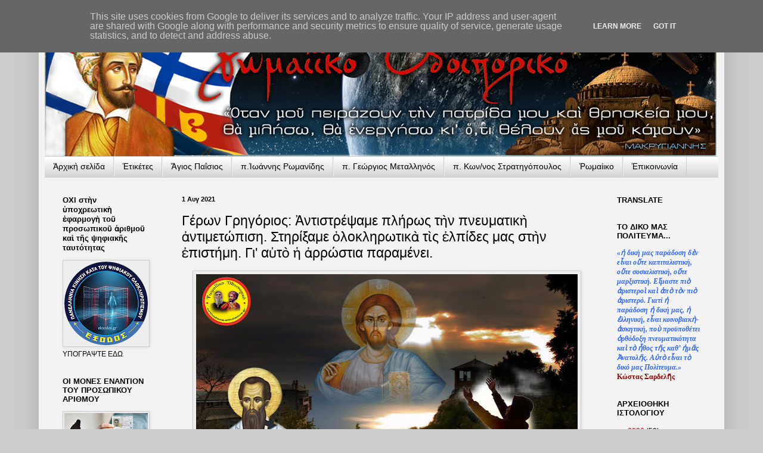

--- FILE ---
content_type: text/html; charset=UTF-8
request_url: http://www.orthodoxia-ellhnismos.gr/2021/08/blog-post_78.html
body_size: 25997
content:
<!DOCTYPE html>
<html class='v2' dir='ltr' lang='el' xmlns='http://www.w3.org/1999/xhtml' xmlns:b='http://www.google.com/2005/gml/b' xmlns:data='http://www.google.com/2005/gml/data' xmlns:expr='http://www.google.com/2005/gml/expr'>
<head>
<link href='https://www.blogger.com/static/v1/widgets/335934321-css_bundle_v2.css' rel='stylesheet' type='text/css'/>
<meta content='width=1100' name='viewport'/>
<meta content='text/html; charset=UTF-8' http-equiv='Content-Type'/>
<meta content='blogger' name='generator'/>
<link href='http://www.orthodoxia-ellhnismos.gr/favicon.ico' rel='icon' type='image/x-icon'/>
<link href='http://www.orthodoxia-ellhnismos.gr/2021/08/blog-post_78.html' rel='canonical'/>
<link rel="alternate" type="application/atom+xml" title="Ῥωμαίϊκο Ὁδοιπορικό - Atom" href="http://www.orthodoxia-ellhnismos.gr/feeds/posts/default" />
<link rel="alternate" type="application/rss+xml" title="Ῥωμαίϊκο Ὁδοιπορικό - RSS" href="http://www.orthodoxia-ellhnismos.gr/feeds/posts/default?alt=rss" />
<link rel="service.post" type="application/atom+xml" title="Ῥωμαίϊκο Ὁδοιπορικό - Atom" href="https://www.blogger.com/feeds/468140105784820258/posts/default" />

<link rel="alternate" type="application/atom+xml" title="Ῥωμαίϊκο Ὁδοιπορικό - Atom" href="http://www.orthodoxia-ellhnismos.gr/feeds/1674726927233013236/comments/default" />
<!--Can't find substitution for tag [blog.ieCssRetrofitLinks]-->
<link href='https://blogger.googleusercontent.com/img/b/R29vZ2xl/AVvXsEjPa3DLf1WjXhH8DG8OPHXUUelWDuuwghbacLICmV3IYExFoyFU_xOkZPnJwJe1wjoTbqxa6NgB2JMSB0bfvZWM-PCqNgLyvf_W_6hfLsPRGWimcwErj1zDu1fiLuw_FWboVjpBkXBrlVQ/w640-h424/%25CE%25B1%25CE%25B3%25CE%25B9%25CE%25BF+%25CE%25BF%25CF%2581%25CE%25BF%25CF%2582+%25CF%2580%25CF%2581%25CE%25BF%25CF%2583%25CE%25B5%25CF%2585%25CF%2587%25CE%25B7+%25CE%25BC%25CE%25B5%25CE%25B3%25CE%25B1%25CF%2582+%25CE%25B2%25CE%25B1%25CF%2583%25CE%25B9%25CE%25BB%25CE%25B5%25CE%25B9%25CE%25BF%25CF%2582.jpg' rel='image_src'/>
<meta content='http://www.orthodoxia-ellhnismos.gr/2021/08/blog-post_78.html' property='og:url'/>
<meta content='Γέρων Γρηγόριος: Ἀντιστρέψαμε πλήρως τὴν πνευματικὴ ἀντιμετώπιση. Στηρίξαμε ὁλοκληρωτικὰ τὶς ἐλπίδες μας στὴν ἐπιστήμη. Γι&#39; αὐτὸ ἡ ἀρρώστια παραμένει.' property='og:title'/>
<meta content='Ἱερομονάχου Γρηγορίου (2021), Μὲ πίστη καὶ μετάνοια. Ἅγιον Ὅρος: Ἱερὸν Κουτλουμουσιανὸν Κελλίον Ἁγίου Ἰωάννου τοῦ Θεολόγου Ὁ μέγας Βασίλειος...' property='og:description'/>
<meta content='https://blogger.googleusercontent.com/img/b/R29vZ2xl/AVvXsEjPa3DLf1WjXhH8DG8OPHXUUelWDuuwghbacLICmV3IYExFoyFU_xOkZPnJwJe1wjoTbqxa6NgB2JMSB0bfvZWM-PCqNgLyvf_W_6hfLsPRGWimcwErj1zDu1fiLuw_FWboVjpBkXBrlVQ/w1200-h630-p-k-no-nu/%25CE%25B1%25CE%25B3%25CE%25B9%25CE%25BF+%25CE%25BF%25CF%2581%25CE%25BF%25CF%2582+%25CF%2580%25CF%2581%25CE%25BF%25CF%2583%25CE%25B5%25CF%2585%25CF%2587%25CE%25B7+%25CE%25BC%25CE%25B5%25CE%25B3%25CE%25B1%25CF%2582+%25CE%25B2%25CE%25B1%25CF%2583%25CE%25B9%25CE%25BB%25CE%25B5%25CE%25B9%25CE%25BF%25CF%2582.jpg' property='og:image'/>
<title>Ῥωμαίϊκο Ὁδοιπορικό: Γέρων Γρηγόριος: Ἀντιστρέψαμε πλήρως τὴν πνευματικὴ ἀντιμετώπιση. Στηρίξαμε ὁλοκληρωτικὰ τὶς ἐλπίδες μας στὴν ἐπιστήμη. Γι' αὐτὸ ἡ ἀρρώστια παραμένει.</title>
<style id='page-skin-1' type='text/css'><!--
/*
-----------------------------------------------
Blogger Template Style
Name:     Simple
Designer: Blogger
URL:      www.blogger.com
----------------------------------------------- */
/* Variable definitions
====================
<Variable name="keycolor" description="Main Color" type="color" default="#66bbdd"/>
<Group description="Page Text" selector="body">
<Variable name="body.font" description="Font" type="font"
default="normal normal 12px Arial, Tahoma, Helvetica, FreeSans, sans-serif"/>
<Variable name="body.text.color" description="Text Color" type="color" default="#222222"/>
</Group>
<Group description="Backgrounds" selector=".body-fauxcolumns-outer">
<Variable name="body.background.color" description="Outer Background" type="color" default="#66bbdd"/>
<Variable name="content.background.color" description="Main Background" type="color" default="#ffffff"/>
<Variable name="header.background.color" description="Header Background" type="color" default="transparent"/>
</Group>
<Group description="Links" selector=".main-outer">
<Variable name="link.color" description="Link Color" type="color" default="#2288bb"/>
<Variable name="link.visited.color" description="Visited Color" type="color" default="#888888"/>
<Variable name="link.hover.color" description="Hover Color" type="color" default="#33aaff"/>
</Group>
<Group description="Blog Title" selector=".header h1">
<Variable name="header.font" description="Font" type="font"
default="normal normal 60px Arial, Tahoma, Helvetica, FreeSans, sans-serif"/>
<Variable name="header.text.color" description="Title Color" type="color" default="#3399bb" />
</Group>
<Group description="Blog Description" selector=".header .description">
<Variable name="description.text.color" description="Description Color" type="color"
default="#777777" />
</Group>
<Group description="Tabs Text" selector=".tabs-inner .widget li a">
<Variable name="tabs.font" description="Font" type="font"
default="normal normal 14px Arial, Tahoma, Helvetica, FreeSans, sans-serif"/>
<Variable name="tabs.text.color" description="Text Color" type="color" default="#999999"/>
<Variable name="tabs.selected.text.color" description="Selected Color" type="color" default="#000000"/>
</Group>
<Group description="Tabs Background" selector=".tabs-outer .PageList">
<Variable name="tabs.background.color" description="Background Color" type="color" default="#f5f5f5"/>
<Variable name="tabs.selected.background.color" description="Selected Color" type="color" default="#eeeeee"/>
</Group>
<Group description="Post Title" selector="h3.post-title, .comments h4">
<Variable name="post.title.font" description="Font" type="font"
default="normal normal 22px Arial, Tahoma, Helvetica, FreeSans, sans-serif"/>
</Group>
<Group description="Date Header" selector=".date-header">
<Variable name="date.header.color" description="Text Color" type="color"
default="#000000"/>
<Variable name="date.header.background.color" description="Background Color" type="color"
default="transparent"/>
<Variable name="date.header.font" description="Text Font" type="font"
default="normal bold 11px Arial, Tahoma, Helvetica, FreeSans, sans-serif"/>
<Variable name="date.header.padding" description="Date Header Padding" type="string" default="inherit"/>
<Variable name="date.header.letterspacing" description="Date Header Letter Spacing" type="string" default="inherit"/>
<Variable name="date.header.margin" description="Date Header Margin" type="string" default="inherit"/>
</Group>
<Group description="Post Footer" selector=".post-footer">
<Variable name="post.footer.text.color" description="Text Color" type="color" default="#666666"/>
<Variable name="post.footer.background.color" description="Background Color" type="color"
default="#f9f9f9"/>
<Variable name="post.footer.border.color" description="Shadow Color" type="color" default="#eeeeee"/>
</Group>
<Group description="Gadgets" selector="h2">
<Variable name="widget.title.font" description="Title Font" type="font"
default="normal bold 11px Arial, Tahoma, Helvetica, FreeSans, sans-serif"/>
<Variable name="widget.title.text.color" description="Title Color" type="color" default="#000000"/>
<Variable name="widget.alternate.text.color" description="Alternate Color" type="color" default="#999999"/>
</Group>
<Group description="Images" selector=".main-inner">
<Variable name="image.background.color" description="Background Color" type="color" default="#ffffff"/>
<Variable name="image.border.color" description="Border Color" type="color" default="#eeeeee"/>
<Variable name="image.text.color" description="Caption Text Color" type="color" default="#000000"/>
</Group>
<Group description="Accents" selector=".content-inner">
<Variable name="body.rule.color" description="Separator Line Color" type="color" default="#eeeeee"/>
<Variable name="tabs.border.color" description="Tabs Border Color" type="color" default="#eeeeee"/>
</Group>
<Variable name="body.background" description="Body Background" type="background"
color="#cccccc" default="$(color) none repeat scroll top left"/>
<Variable name="body.background.override" description="Body Background Override" type="string" default=""/>
<Variable name="body.background.gradient.cap" description="Body Gradient Cap" type="url"
default="url(https://resources.blogblog.com/blogblog/data/1kt/simple/gradients_light.png)"/>
<Variable name="body.background.gradient.tile" description="Body Gradient Tile" type="url"
default="url(https://resources.blogblog.com/blogblog/data/1kt/simple/body_gradient_tile_light.png)"/>
<Variable name="content.background.color.selector" description="Content Background Color Selector" type="string" default=".content-inner"/>
<Variable name="content.padding" description="Content Padding" type="length" default="10px" min="0" max="100px"/>
<Variable name="content.padding.horizontal" description="Content Horizontal Padding" type="length" default="10px" min="0" max="100px"/>
<Variable name="content.shadow.spread" description="Content Shadow Spread" type="length" default="40px" min="0" max="100px"/>
<Variable name="content.shadow.spread.webkit" description="Content Shadow Spread (WebKit)" type="length" default="5px" min="0" max="100px"/>
<Variable name="content.shadow.spread.ie" description="Content Shadow Spread (IE)" type="length" default="10px" min="0" max="100px"/>
<Variable name="main.border.width" description="Main Border Width" type="length" default="0" min="0" max="10px"/>
<Variable name="header.background.gradient" description="Header Gradient" type="url" default="none"/>
<Variable name="header.shadow.offset.left" description="Header Shadow Offset Left" type="length" default="-1px" min="-50px" max="50px"/>
<Variable name="header.shadow.offset.top" description="Header Shadow Offset Top" type="length" default="-1px" min="-50px" max="50px"/>
<Variable name="header.shadow.spread" description="Header Shadow Spread" type="length" default="1px" min="0" max="100px"/>
<Variable name="header.padding" description="Header Padding" type="length" default="30px" min="0" max="100px"/>
<Variable name="header.border.size" description="Header Border Size" type="length" default="1px" min="0" max="10px"/>
<Variable name="header.bottom.border.size" description="Header Bottom Border Size" type="length" default="1px" min="0" max="10px"/>
<Variable name="header.border.horizontalsize" description="Header Horizontal Border Size" type="length" default="0" min="0" max="10px"/>
<Variable name="description.text.size" description="Description Text Size" type="string" default="140%"/>
<Variable name="tabs.margin.top" description="Tabs Margin Top" type="length" default="0" min="0" max="100px"/>
<Variable name="tabs.margin.side" description="Tabs Side Margin" type="length" default="30px" min="0" max="100px"/>
<Variable name="tabs.background.gradient" description="Tabs Background Gradient" type="url"
default="url(https://resources.blogblog.com/blogblog/data/1kt/simple/gradients_light.png)"/>
<Variable name="tabs.border.width" description="Tabs Border Width" type="length" default="1px" min="0" max="10px"/>
<Variable name="tabs.bevel.border.width" description="Tabs Bevel Border Width" type="length" default="1px" min="0" max="10px"/>
<Variable name="post.margin.bottom" description="Post Bottom Margin" type="length" default="25px" min="0" max="100px"/>
<Variable name="image.border.small.size" description="Image Border Small Size" type="length" default="2px" min="0" max="10px"/>
<Variable name="image.border.large.size" description="Image Border Large Size" type="length" default="5px" min="0" max="10px"/>
<Variable name="page.width.selector" description="Page Width Selector" type="string" default=".region-inner"/>
<Variable name="page.width" description="Page Width" type="string" default="auto"/>
<Variable name="main.section.margin" description="Main Section Margin" type="length" default="15px" min="0" max="100px"/>
<Variable name="main.padding" description="Main Padding" type="length" default="15px" min="0" max="100px"/>
<Variable name="main.padding.top" description="Main Padding Top" type="length" default="30px" min="0" max="100px"/>
<Variable name="main.padding.bottom" description="Main Padding Bottom" type="length" default="30px" min="0" max="100px"/>
<Variable name="paging.background"
color="#f3f3f3"
description="Background of blog paging area" type="background"
default="transparent none no-repeat scroll top center"/>
<Variable name="footer.bevel" description="Bevel border length of footer" type="length" default="0" min="0" max="10px"/>
<Variable name="mobile.background.overlay" description="Mobile Background Overlay" type="string"
default="transparent none repeat scroll top left"/>
<Variable name="mobile.background.size" description="Mobile Background Size" type="string" default="auto"/>
<Variable name="mobile.button.color" description="Mobile Button Color" type="color" default="#ffffff" />
<Variable name="startSide" description="Side where text starts in blog language" type="automatic" default="left"/>
<Variable name="endSide" description="Side where text ends in blog language" type="automatic" default="right"/>
*/
/* Content
----------------------------------------------- */
body {
font: normal normal 12px Arial, Tahoma, Helvetica, FreeSans, sans-serif;
color: #000000;
background: #cccccc none no-repeat scroll center center;
padding: 0 40px 40px 40px;
}
html body .region-inner {
min-width: 0;
max-width: 100%;
width: auto;
}
h2 {
font-size: 22px;
}
a:link {
text-decoration:none;
color: #cc0000;
}
a:visited {
text-decoration:none;
color: #cc0000;
}
a:hover {
text-decoration:underline;
color: #32aaff;
}
.body-fauxcolumn-outer .fauxcolumn-inner {
background: transparent none repeat scroll top left;
_background-image: none;
}
.body-fauxcolumn-outer .cap-top {
position: absolute;
z-index: 1;
height: 400px;
width: 100%;
}
.body-fauxcolumn-outer .cap-top .cap-left {
width: 100%;
background: transparent none repeat-x scroll top left;
_background-image: none;
}
.content-outer {
-moz-box-shadow: 0 0 40px rgba(0, 0, 0, .15);
-webkit-box-shadow: 0 0 5px rgba(0, 0, 0, .15);
-goog-ms-box-shadow: 0 0 10px #333333;
box-shadow: 0 0 40px rgba(0, 0, 0, .15);
margin-bottom: 1px;
}
.content-inner {
padding: 10px 10px;
}
.content-inner {
background-color: #f3f3f3;
}
/* Header
----------------------------------------------- */
.header-outer {
background: rgba(0, 0, 0, 0) none repeat-x scroll 0 -400px;
_background-image: none;
}
.Header h1 {
font: normal normal 60px Arial, Tahoma, Helvetica, FreeSans, sans-serif;
color: #3299bb;
text-shadow: -1px -1px 1px rgba(0, 0, 0, .2);
}
.Header h1 a {
color: #3299bb;
}
.Header .description {
font-size: 140%;
color: #777777;
}
.header-inner .Header .titlewrapper {
padding: 22px 30px;
}
.header-inner .Header .descriptionwrapper {
padding: 0 30px;
}
/* Tabs
----------------------------------------------- */
.tabs-inner .section:first-child {
border-top: 1px solid #cccccc;
}
.tabs-inner .section:first-child ul {
margin-top: -1px;
border-top: 1px solid #cccccc;
border-left: 0 solid #cccccc;
border-right: 0 solid #cccccc;
}
.tabs-inner .widget ul {
background: #cccccc url(https://resources.blogblog.com/blogblog/data/1kt/simple/gradients_light.png) repeat-x scroll 0 -800px;
_background-image: none;
border-bottom: 1px solid #cccccc;
margin-top: 0;
margin-left: -30px;
margin-right: -30px;
}
.tabs-inner .widget li a {
display: inline-block;
padding: .6em 1em;
font: normal normal 14px Arial, Tahoma, Helvetica, FreeSans, sans-serif;
color: #000000;
border-left: 1px solid #f3f3f3;
border-right: 1px solid #cccccc;
}
.tabs-inner .widget li:first-child a {
border-left: none;
}
.tabs-inner .widget li.selected a, .tabs-inner .widget li a:hover {
color: #0000ff;
background-color: #eeeeee;
text-decoration: none;
}
/* Columns
----------------------------------------------- */
.main-outer {
border-top: 0 solid #eeeeee;
}
.fauxcolumn-left-outer .fauxcolumn-inner {
border-right: 1px solid #eeeeee;
}
.fauxcolumn-right-outer .fauxcolumn-inner {
border-left: 1px solid #eeeeee;
}
/* Headings
----------------------------------------------- */
div.widget > h2,
div.widget h2.title {
margin: 0 0 1em 0;
font: normal bold 13px Arial, Tahoma, Helvetica, FreeSans, sans-serif;
color: #000000;
}
/* Widgets
----------------------------------------------- */
.widget .zippy {
color: #999999;
text-shadow: 2px 2px 1px rgba(0, 0, 0, .1);
}
.widget .popular-posts ul {
list-style: none;
}
/* Posts
----------------------------------------------- */
h2.date-header {
font: normal bold 11px Arial, Tahoma, Helvetica, FreeSans, sans-serif;
}
.date-header span {
background-color: rgba(0, 0, 0, 0);
color: #000000;
padding: inherit;
letter-spacing: inherit;
margin: inherit;
}
.main-inner {
padding-top: 30px;
padding-bottom: 30px;
}
.main-inner .column-center-inner {
padding: 0 15px;
}
.main-inner .column-center-inner .section {
margin: 0 15px;
}
.post {
margin: 0 0 25px 0;
}
h3.post-title, .comments h4 {
font: normal normal 23px Arial, Tahoma, Helvetica, FreeSans, sans-serif;
margin: .75em 0 0;
}
.post-body {
font-size: 110%;
line-height: 1.4;
position: relative;
}
.post-body img, .post-body .tr-caption-container, .Profile img, .Image img,
.BlogList .item-thumbnail img {
padding: 2px;
background: #eeeeee;
border: 1px solid #cccccc;
-moz-box-shadow: 1px 1px 5px rgba(0, 0, 0, .1);
-webkit-box-shadow: 1px 1px 5px rgba(0, 0, 0, .1);
box-shadow: 1px 1px 5px rgba(0, 0, 0, .1);
}
.post-body img, .post-body .tr-caption-container {
padding: 5px;
}
.post-body .tr-caption-container {
color: #000000;
}
.post-body .tr-caption-container img {
padding: 0;
background: transparent;
border: none;
-moz-box-shadow: 0 0 0 rgba(0, 0, 0, .1);
-webkit-box-shadow: 0 0 0 rgba(0, 0, 0, .1);
box-shadow: 0 0 0 rgba(0, 0, 0, .1);
}
.post-header {
margin: 0 0 1.5em;
line-height: 1.6;
font-size: 90%;
}
.post-footer {
margin: 20px -2px 0;
padding: 5px 10px;
color: #777777;
background-color: #f9f9f9;
border-bottom: 1px solid #eeeeee;
line-height: 1.6;
font-size: 90%;
}
#comments .comment-author {
padding-top: 1.5em;
border-top: 1px solid #eeeeee;
background-position: 0 1.5em;
}
#comments .comment-author:first-child {
padding-top: 0;
border-top: none;
}
.avatar-image-container {
margin: .2em 0 0;
}
#comments .avatar-image-container img {
border: 1px solid #cccccc;
}
/* Comments
----------------------------------------------- */
.comments .comments-content .icon.blog-author {
background-repeat: no-repeat;
background-image: url([data-uri]);
}
.comments .comments-content .loadmore a {
border-top: 1px solid #999999;
border-bottom: 1px solid #999999;
}
.comments .comment-thread.inline-thread {
background-color: #f9f9f9;
}
.comments .continue {
border-top: 2px solid #999999;
}
/* Accents
---------------------------------------------- */
.section-columns td.columns-cell {
border-left: 1px solid #eeeeee;
}
.blog-pager {
background: transparent none no-repeat scroll top center;
}
.blog-pager-older-link, .home-link,
.blog-pager-newer-link {
background-color: #f3f3f3;
padding: 5px;
}
.footer-outer {
border-top: 0 dashed #bbbbbb;
}
/* Mobile
----------------------------------------------- */
body.mobile  {
background-size: auto;
}
.mobile .body-fauxcolumn-outer {
background: transparent none repeat scroll top left;
}
.mobile .body-fauxcolumn-outer .cap-top {
background-size: 100% auto;
}
.mobile .content-outer {
-webkit-box-shadow: 0 0 3px rgba(0, 0, 0, .15);
box-shadow: 0 0 3px rgba(0, 0, 0, .15);
}
.mobile .tabs-inner .widget ul {
margin-left: 0;
margin-right: 0;
}
.mobile .post {
margin: 0;
}
.mobile .main-inner .column-center-inner .section {
margin: 0;
}
.mobile .date-header span {
padding: 0.1em 10px;
margin: 0 -10px;
}
.mobile h3.post-title {
margin: 0;
}
.mobile .blog-pager {
background: transparent none no-repeat scroll top center;
}
.mobile .footer-outer {
border-top: none;
}
.mobile .main-inner, .mobile .footer-inner {
background-color: #f3f3f3;
}
.mobile-index-contents {
color: #000000;
}
.mobile-link-button {
background-color: #cc0000;
}
.mobile-link-button a:link, .mobile-link-button a:visited {
color: #ffffff;
}
.mobile .tabs-inner .section:first-child {
border-top: none;
}
.mobile .tabs-inner .PageList .widget-content {
background-color: #eeeeee;
color: #0000ff;
border-top: 1px solid #cccccc;
border-bottom: 1px solid #cccccc;
}
.mobile .tabs-inner .PageList .widget-content .pagelist-arrow {
border-left: 1px solid #cccccc;
}

--></style>
<style id='template-skin-1' type='text/css'><!--
body {
min-width: 1150px;
}
.content-outer, .content-fauxcolumn-outer, .region-inner {
min-width: 1150px;
max-width: 1150px;
_width: 1150px;
}
.main-inner .columns {
padding-left: 200px;
padding-right: 200px;
}
.main-inner .fauxcolumn-center-outer {
left: 200px;
right: 200px;
/* IE6 does not respect left and right together */
_width: expression(this.parentNode.offsetWidth -
parseInt("200px") -
parseInt("200px") + 'px');
}
.main-inner .fauxcolumn-left-outer {
width: 200px;
}
.main-inner .fauxcolumn-right-outer {
width: 200px;
}
.main-inner .column-left-outer {
width: 200px;
right: 100%;
margin-left: -200px;
}
.main-inner .column-right-outer {
width: 200px;
margin-right: -200px;
}
#layout {
min-width: 0;
}
#layout .content-outer {
min-width: 0;
width: 800px;
}
#layout .region-inner {
min-width: 0;
width: auto;
}
body#layout div.add_widget {
padding: 8px;
}
body#layout div.add_widget a {
margin-left: 32px;
}
--></style>
<link href='https://www.blogger.com/dyn-css/authorization.css?targetBlogID=468140105784820258&amp;zx=896050c1-4d28-43ae-97ce-64b97c823b79' media='none' onload='if(media!=&#39;all&#39;)media=&#39;all&#39;' rel='stylesheet'/><noscript><link href='https://www.blogger.com/dyn-css/authorization.css?targetBlogID=468140105784820258&amp;zx=896050c1-4d28-43ae-97ce-64b97c823b79' rel='stylesheet'/></noscript>
<meta name='google-adsense-platform-account' content='ca-host-pub-1556223355139109'/>
<meta name='google-adsense-platform-domain' content='blogspot.com'/>

<script async src="https://pagead2.googlesyndication.com/pagead/js/adsbygoogle.js?client=ca-pub-2743822534463677&host=ca-host-pub-1556223355139109" crossorigin="anonymous"></script>

<!-- data-ad-client=ca-pub-2743822534463677 -->

<script type="text/javascript" language="javascript">
  // Supply ads personalization default for EEA readers
  // See https://www.blogger.com/go/adspersonalization
  adsbygoogle = window.adsbygoogle || [];
  if (typeof adsbygoogle.requestNonPersonalizedAds === 'undefined') {
    adsbygoogle.requestNonPersonalizedAds = 1;
  }
</script>


</head>
<body class='loading'>
<div class='navbar no-items section' id='navbar' name='Navbar'>
</div>
<div class='body-fauxcolumns'>
<div class='fauxcolumn-outer body-fauxcolumn-outer'>
<div class='cap-top'>
<div class='cap-left'></div>
<div class='cap-right'></div>
</div>
<div class='fauxborder-left'>
<div class='fauxborder-right'></div>
<div class='fauxcolumn-inner'>
</div>
</div>
<div class='cap-bottom'>
<div class='cap-left'></div>
<div class='cap-right'></div>
</div>
</div>
</div>
<div class='content'>
<div class='content-fauxcolumns'>
<div class='fauxcolumn-outer content-fauxcolumn-outer'>
<div class='cap-top'>
<div class='cap-left'></div>
<div class='cap-right'></div>
</div>
<div class='fauxborder-left'>
<div class='fauxborder-right'></div>
<div class='fauxcolumn-inner'>
</div>
</div>
<div class='cap-bottom'>
<div class='cap-left'></div>
<div class='cap-right'></div>
</div>
</div>
</div>
<div class='content-outer'>
<div class='content-cap-top cap-top'>
<div class='cap-left'></div>
<div class='cap-right'></div>
</div>
<div class='fauxborder-left content-fauxborder-left'>
<div class='fauxborder-right content-fauxborder-right'></div>
<div class='content-inner'>
<header>
<div class='header-outer'>
<div class='header-cap-top cap-top'>
<div class='cap-left'></div>
<div class='cap-right'></div>
</div>
<div class='fauxborder-left header-fauxborder-left'>
<div class='fauxborder-right header-fauxborder-right'></div>
<div class='region-inner header-inner'>
<div class='header section' id='header' name='Κεφαλίδα'><div class='widget Header' data-version='1' id='Header1'>
<div id='header-inner'>
<a href='http://www.orthodoxia-ellhnismos.gr/' style='display: block'>
<img alt='Ῥωμαίϊκο Ὁδοιπορικό' height='222px; ' id='Header1_headerimg' src='https://rwmeiko.wordpress.com/wp-content/uploads/2013/08/cf81cf89cebcceb1ceb9ceb9cebacebf-cebfceb4cebfceb9cf80cebfcf81ceb9cebacebf-cebcceb1cebacf81cf85ceb3ceb9ceb1cebdcebdceb7cf83cebacebfceba.png' style='display: block' width='1127px; '/>
</a>
</div>
</div></div>
</div>
</div>
<div class='header-cap-bottom cap-bottom'>
<div class='cap-left'></div>
<div class='cap-right'></div>
</div>
</div>
</header>
<div class='tabs-outer'>
<div class='tabs-cap-top cap-top'>
<div class='cap-left'></div>
<div class='cap-right'></div>
</div>
<div class='fauxborder-left tabs-fauxborder-left'>
<div class='fauxborder-right tabs-fauxborder-right'></div>
<div class='region-inner tabs-inner'>
<div class='tabs section' id='crosscol' name='Σε όλες τις στήλες'><div class='widget PageList' data-version='1' id='PageList1'>
<h2>Menu</h2>
<div class='widget-content'>
<ul>
<li>
<a href='http://www.orthodoxia-ellhnismos.gr/'>Ἀρχικὴ σελίδα</a>
</li>
<li>
<a href='http://www.orthodoxia-ellhnismos.gr/2012/01/blog-post_1.html'>Ἐτικέτες</a>
</li>
<li>
<a href='http://www.orthodoxia-ellhnismos.gr/search/label/%CE%93%CE%AD%CF%81%CE%BF%CE%BD%CF%84%CE%B1%CF%82%20%CE%A0%CE%B1%CE%90%CF%83%CE%B9%CE%BF%CF%82'>Ἅγιος Παΐσιος</a>
</li>
<li>
<a href='http://www.orthodoxia-ellhnismos.gr/search/label/%CE%A1%CF%89%CE%BC%CE%B1%CE%BD%CE%AF%CE%B4%CE%B7%CF%82'>π.Ἰωάννης Ρωμανίδης</a>
</li>
<li>
<a href='http://www.orthodoxia-ellhnismos.gr/search/label/%CE%9C%CE%B5%CF%84%CE%B1%CE%BB%CE%BB%CE%B7%CE%BD%CF%8C%CF%82'>π. Γεώργιος Μεταλληνός</a>
</li>
<li>
<a href='http://www.orthodoxia-ellhnismos.gr/search/label/%CF%80.%CE%9A.%CE%A3%CF%84%CF%81%CE%B1%CF%84%CE%B7%CE%B3%CF%8C%CF%80%CE%BF%CF%85%CE%BB%CE%BF%CF%82'>π. Κων/νος Στρατηγόπουλος</a>
</li>
<li>
<a href='http://www.orthodoxia-ellhnismos.gr/2019/04/blog-post_86.html'>Ῥωμαίικο</a>
</li>
<li>
<a href='http://www.orthodoxia-ellhnismos.gr/2011/08/blog-post_7048.html'>Ἐπικοινωνία</a>
</li>
</ul>
<div class='clear'></div>
</div>
</div></div>
<div class='tabs no-items section' id='crosscol-overflow' name='Cross-Column 2'></div>
</div>
</div>
<div class='tabs-cap-bottom cap-bottom'>
<div class='cap-left'></div>
<div class='cap-right'></div>
</div>
</div>
<div class='main-outer'>
<div class='main-cap-top cap-top'>
<div class='cap-left'></div>
<div class='cap-right'></div>
</div>
<div class='fauxborder-left main-fauxborder-left'>
<div class='fauxborder-right main-fauxborder-right'></div>
<div class='region-inner main-inner'>
<div class='columns fauxcolumns'>
<div class='fauxcolumn-outer fauxcolumn-center-outer'>
<div class='cap-top'>
<div class='cap-left'></div>
<div class='cap-right'></div>
</div>
<div class='fauxborder-left'>
<div class='fauxborder-right'></div>
<div class='fauxcolumn-inner'>
</div>
</div>
<div class='cap-bottom'>
<div class='cap-left'></div>
<div class='cap-right'></div>
</div>
</div>
<div class='fauxcolumn-outer fauxcolumn-left-outer'>
<div class='cap-top'>
<div class='cap-left'></div>
<div class='cap-right'></div>
</div>
<div class='fauxborder-left'>
<div class='fauxborder-right'></div>
<div class='fauxcolumn-inner'>
</div>
</div>
<div class='cap-bottom'>
<div class='cap-left'></div>
<div class='cap-right'></div>
</div>
</div>
<div class='fauxcolumn-outer fauxcolumn-right-outer'>
<div class='cap-top'>
<div class='cap-left'></div>
<div class='cap-right'></div>
</div>
<div class='fauxborder-left'>
<div class='fauxborder-right'></div>
<div class='fauxcolumn-inner'>
</div>
</div>
<div class='cap-bottom'>
<div class='cap-left'></div>
<div class='cap-right'></div>
</div>
</div>
<!-- corrects IE6 width calculation -->
<div class='columns-inner'>
<div class='column-center-outer'>
<div class='column-center-inner'>
<div class='main section' id='main' name='Κύριος'><div class='widget Blog' data-version='1' id='Blog1'>
<div class='blog-posts hfeed'>

          <div class="date-outer">
        
<h2 class='date-header'><span>1 Αυγ 2021</span></h2>

          <div class="date-posts">
        
<div class='post-outer'>
<div class='post hentry uncustomized-post-template' itemprop='blogPost' itemscope='itemscope' itemtype='http://schema.org/BlogPosting'>
<meta content='https://blogger.googleusercontent.com/img/b/R29vZ2xl/AVvXsEjPa3DLf1WjXhH8DG8OPHXUUelWDuuwghbacLICmV3IYExFoyFU_xOkZPnJwJe1wjoTbqxa6NgB2JMSB0bfvZWM-PCqNgLyvf_W_6hfLsPRGWimcwErj1zDu1fiLuw_FWboVjpBkXBrlVQ/w640-h424/%25CE%25B1%25CE%25B3%25CE%25B9%25CE%25BF+%25CE%25BF%25CF%2581%25CE%25BF%25CF%2582+%25CF%2580%25CF%2581%25CE%25BF%25CF%2583%25CE%25B5%25CF%2585%25CF%2587%25CE%25B7+%25CE%25BC%25CE%25B5%25CE%25B3%25CE%25B1%25CF%2582+%25CE%25B2%25CE%25B1%25CF%2583%25CE%25B9%25CE%25BB%25CE%25B5%25CE%25B9%25CE%25BF%25CF%2582.jpg' itemprop='image_url'/>
<meta content='468140105784820258' itemprop='blogId'/>
<meta content='1674726927233013236' itemprop='postId'/>
<a name='1674726927233013236'></a>
<h3 class='post-title entry-title' itemprop='name'>
Γέρων Γρηγόριος: Ἀντιστρέψαμε πλήρως τὴν πνευματικὴ ἀντιμετώπιση. Στηρίξαμε ὁλοκληρωτικὰ τὶς ἐλπίδες μας στὴν ἐπιστήμη. Γι' αὐτὸ ἡ ἀρρώστια παραμένει.
</h3>
<div class='post-header'>
<div class='post-header-line-1'></div>
</div>
<div class='post-body entry-content' id='post-body-1674726927233013236' itemprop='description articleBody'>
<div style="text-align: center;"><span style="color: #2b00fe; font-size: large;"><div class="separator" style="clear: both; text-align: center;"><a href="https://blogger.googleusercontent.com/img/b/R29vZ2xl/AVvXsEjPa3DLf1WjXhH8DG8OPHXUUelWDuuwghbacLICmV3IYExFoyFU_xOkZPnJwJe1wjoTbqxa6NgB2JMSB0bfvZWM-PCqNgLyvf_W_6hfLsPRGWimcwErj1zDu1fiLuw_FWboVjpBkXBrlVQ/s960/%25CE%25B1%25CE%25B3%25CE%25B9%25CE%25BF+%25CE%25BF%25CF%2581%25CE%25BF%25CF%2582+%25CF%2580%25CF%2581%25CE%25BF%25CF%2583%25CE%25B5%25CF%2585%25CF%2587%25CE%25B7+%25CE%25BC%25CE%25B5%25CE%25B3%25CE%25B1%25CF%2582+%25CE%25B2%25CE%25B1%25CF%2583%25CE%25B9%25CE%25BB%25CE%25B5%25CE%25B9%25CE%25BF%25CF%2582.jpg" style="margin-left: 1em; margin-right: 1em;"><img border="0" data-original-height="637" data-original-width="960" height="424" src="https://blogger.googleusercontent.com/img/b/R29vZ2xl/AVvXsEjPa3DLf1WjXhH8DG8OPHXUUelWDuuwghbacLICmV3IYExFoyFU_xOkZPnJwJe1wjoTbqxa6NgB2JMSB0bfvZWM-PCqNgLyvf_W_6hfLsPRGWimcwErj1zDu1fiLuw_FWboVjpBkXBrlVQ/w640-h424/%25CE%25B1%25CE%25B3%25CE%25B9%25CE%25BF+%25CE%25BF%25CF%2581%25CE%25BF%25CF%2582+%25CF%2580%25CF%2581%25CE%25BF%25CF%2583%25CE%25B5%25CF%2585%25CF%2587%25CE%25B7+%25CE%25BC%25CE%25B5%25CE%25B3%25CE%25B1%25CF%2582+%25CE%25B2%25CE%25B1%25CF%2583%25CE%25B9%25CE%25BB%25CE%25B5%25CE%25B9%25CE%25BF%25CF%2582.jpg" width="640" /></a></div>Ἱερομονάχου Γρηγορίου (2021), Μὲ πίστη καὶ μετάνοια. Ἅγιον Ὅρος: Ἱερὸν Κουτλουμουσιανὸν Κελλίον Ἁγίου Ἰωάννου τοῦ Θεολόγου</span></div><div style="text-align: justify;"><span style="font-size: large;">Ὁ μέγας Βασίλειος μᾶς προτρέπει: "Σὲ καιρὸ πειρασμοῦ νὰ μὴν καταφεύγουμε σὲ ἀνθρώπινες ἐλπίδες, οὔτε νὰ ἐπιζητοῦμε βοήθεια ἀπὸ ἐκεῖ, ἀλλὰ νὰ ἱκετεύσουμε μὲ δάκρυα καὶ στεναγμούς, μὲ προσευχὴ κοπιαστικὴ καὶ ἀγρυπνία ἀποφασιστική. Διότι βοήθεια στὴν θλίψη του παίρνει ἐκεῖνος ποὺ περιφρονεῖ τὴν ἀνθρώπινη βοήθεια ὡς μάταιη, καὶ στηρίζει τὴν ἐλπίδα του πάνω σ' Ἐκεῖνον ποὺ...<span><a name="more"></a></span> μπορεῖ νὰ σώζη, στὸν Κύριό μας Ἰησοῦ Χριστό".</span></div><span style="font-size: large;"><div style="text-align: justify;">Στὴν παροῦσα δοκιμασία δυστυχῶς ἔχουμε ἀντιστρέψει πλήρως τὴν πνευματικὴ ἀντιμετώπιση ποὺ ἐκφράζει τὸ ἀνωτέρω πατερικὸ ἀπόσπασμα. Ἀντὶ νὰ στηρίξουμε τὴν ἐλπίδα σ' Ἐκεῖνον ποὺ μπορεῖ νὰ σώζη' στηρίξαμε ὁλοκληρωτικὰ τὶς ἐλπίδες μας στὴν ἐπιστήμη. Δύσκολα νὰ ἀκουστῆ&nbsp;λόγος γιὰ τὴν ἐπείγουσα ἀνάγκη τῆς μετανοίας, καὶ ἀκόμη δυσκολοτέρα νὰ τὸν ἐφαρμόσουμε. Γι' αὐτὸ καὶ ἡ ἀρρώστια παραμένει, πάρα τὶς παγκόσμιες ἀνθρώπινες προσπάθειες.  Ἂν ὁ Κύριος ἐπιβλέψη ἐπὶ τὴν κάκωσιν τοῦ λαοῦ Του, καὶ ἀκούση τὴν προσευχὴ τῶν λίγων ἀφανῶν ἐλεγκτῶν δούλων Του, μπορεῖ νὰ ἕνα νεῦμα Του νὰ ἐξαφανίση τὴν μάστιγα αὐτή. Ἂν ὅμως ἐμεῖς παραμένουμε στὴν ἀμετανοησία μας, τότε ὁπωσδήποτε κάποια ἄλλη πληγή θὰ πάρη τὴν θέση τῆς προηγούμενης. Ὅπως κάνει καὶ ὁ γιατρὸς ποὺ δοκιμάζει ἰσχυρότερο φάρμακο ἐκεῖ ποὺ ἀποτυγχάνει τὸ προηγούμενο.</div></span><div style="text-align: center;"><span style="font-size: large;"><b><i>Διαβάστε <a href="http://www.orthodoxia-ellhnismos.gr/2021/07/2021.html?m=1">ἐδῶ</a> ἄλλο ἀπόσπασμα ἀπὸ τὸ ἴδιο βιβλίο...</i></b></span></div>
<div style='clear: both;'></div>
</div>
<div class='post-footer'>
<div class='post-footer-line post-footer-line-1'>
<span class='post-author vcard'>
Ἀναρτήθηκε ἀπὸ
<span class='fn' itemprop='author' itemscope='itemscope' itemtype='http://schema.org/Person'>
<span itemprop='name'>Γεροντικό</span>
</span>
</span>
<span class='post-timestamp'>
</span>
<span class='post-comment-link'>
</span>
<span class='post-icons'>
</span>
<div class='post-share-buttons goog-inline-block'>
</div>
</div>
<div class='post-footer-line post-footer-line-2'>
<span class='post-labels'>
Ἐτικέτες
<a href='http://www.orthodoxia-ellhnismos.gr/search/label/%CE%BA%CE%BF%CF%81%CE%BF%CE%BD%CE%BF%CF%8A%CF%8C%CF%82' rel='tag'>κορονοϊός</a>,
<a href='http://www.orthodoxia-ellhnismos.gr/search/label/%CE%A0%CE%B1%CF%84%CE%B5%CF%81%CE%B9%CE%BA%CE%AC' rel='tag'>Πατερικά</a>
</span>
</div>
<div class='post-footer-line post-footer-line-3'>
<span class='post-location'>
</span>
</div>
</div>
</div>
<div class='comments' id='comments'>
<a name='comments'></a>
<h4>1 σχόλιο:</h4>
<div class='comments-content'>
<script async='async' src='' type='text/javascript'></script>
<script type='text/javascript'>
    (function() {
      var items = null;
      var msgs = null;
      var config = {};

// <![CDATA[
      var cursor = null;
      if (items && items.length > 0) {
        cursor = parseInt(items[items.length - 1].timestamp) + 1;
      }

      var bodyFromEntry = function(entry) {
        var text = (entry &&
                    ((entry.content && entry.content.$t) ||
                     (entry.summary && entry.summary.$t))) ||
            '';
        if (entry && entry.gd$extendedProperty) {
          for (var k in entry.gd$extendedProperty) {
            if (entry.gd$extendedProperty[k].name == 'blogger.contentRemoved') {
              return '<span class="deleted-comment">' + text + '</span>';
            }
          }
        }
        return text;
      }

      var parse = function(data) {
        cursor = null;
        var comments = [];
        if (data && data.feed && data.feed.entry) {
          for (var i = 0, entry; entry = data.feed.entry[i]; i++) {
            var comment = {};
            // comment ID, parsed out of the original id format
            var id = /blog-(\d+).post-(\d+)/.exec(entry.id.$t);
            comment.id = id ? id[2] : null;
            comment.body = bodyFromEntry(entry);
            comment.timestamp = Date.parse(entry.published.$t) + '';
            if (entry.author && entry.author.constructor === Array) {
              var auth = entry.author[0];
              if (auth) {
                comment.author = {
                  name: (auth.name ? auth.name.$t : undefined),
                  profileUrl: (auth.uri ? auth.uri.$t : undefined),
                  avatarUrl: (auth.gd$image ? auth.gd$image.src : undefined)
                };
              }
            }
            if (entry.link) {
              if (entry.link[2]) {
                comment.link = comment.permalink = entry.link[2].href;
              }
              if (entry.link[3]) {
                var pid = /.*comments\/default\/(\d+)\?.*/.exec(entry.link[3].href);
                if (pid && pid[1]) {
                  comment.parentId = pid[1];
                }
              }
            }
            comment.deleteclass = 'item-control blog-admin';
            if (entry.gd$extendedProperty) {
              for (var k in entry.gd$extendedProperty) {
                if (entry.gd$extendedProperty[k].name == 'blogger.itemClass') {
                  comment.deleteclass += ' ' + entry.gd$extendedProperty[k].value;
                } else if (entry.gd$extendedProperty[k].name == 'blogger.displayTime') {
                  comment.displayTime = entry.gd$extendedProperty[k].value;
                }
              }
            }
            comments.push(comment);
          }
        }
        return comments;
      };

      var paginator = function(callback) {
        if (hasMore()) {
          var url = config.feed + '?alt=json&v=2&orderby=published&reverse=false&max-results=50';
          if (cursor) {
            url += '&published-min=' + new Date(cursor).toISOString();
          }
          window.bloggercomments = function(data) {
            var parsed = parse(data);
            cursor = parsed.length < 50 ? null
                : parseInt(parsed[parsed.length - 1].timestamp) + 1
            callback(parsed);
            window.bloggercomments = null;
          }
          url += '&callback=bloggercomments';
          var script = document.createElement('script');
          script.type = 'text/javascript';
          script.src = url;
          document.getElementsByTagName('head')[0].appendChild(script);
        }
      };
      var hasMore = function() {
        return !!cursor;
      };
      var getMeta = function(key, comment) {
        if ('iswriter' == key) {
          var matches = !!comment.author
              && comment.author.name == config.authorName
              && comment.author.profileUrl == config.authorUrl;
          return matches ? 'true' : '';
        } else if ('deletelink' == key) {
          return config.baseUri + '/comment/delete/'
               + config.blogId + '/' + comment.id;
        } else if ('deleteclass' == key) {
          return comment.deleteclass;
        }
        return '';
      };

      var replybox = null;
      var replyUrlParts = null;
      var replyParent = undefined;

      var onReply = function(commentId, domId) {
        if (replybox == null) {
          // lazily cache replybox, and adjust to suit this style:
          replybox = document.getElementById('comment-editor');
          if (replybox != null) {
            replybox.height = '250px';
            replybox.style.display = 'block';
            replyUrlParts = replybox.src.split('#');
          }
        }
        if (replybox && (commentId !== replyParent)) {
          replybox.src = '';
          document.getElementById(domId).insertBefore(replybox, null);
          replybox.src = replyUrlParts[0]
              + (commentId ? '&parentID=' + commentId : '')
              + '#' + replyUrlParts[1];
          replyParent = commentId;
        }
      };

      var hash = (window.location.hash || '#').substring(1);
      var startThread, targetComment;
      if (/^comment-form_/.test(hash)) {
        startThread = hash.substring('comment-form_'.length);
      } else if (/^c[0-9]+$/.test(hash)) {
        targetComment = hash.substring(1);
      }

      // Configure commenting API:
      var configJso = {
        'maxDepth': config.maxThreadDepth
      };
      var provider = {
        'id': config.postId,
        'data': items,
        'loadNext': paginator,
        'hasMore': hasMore,
        'getMeta': getMeta,
        'onReply': onReply,
        'rendered': true,
        'initComment': targetComment,
        'initReplyThread': startThread,
        'config': configJso,
        'messages': msgs
      };

      var render = function() {
        if (window.goog && window.goog.comments) {
          var holder = document.getElementById('comment-holder');
          window.goog.comments.render(holder, provider);
        }
      };

      // render now, or queue to render when library loads:
      if (window.goog && window.goog.comments) {
        render();
      } else {
        window.goog = window.goog || {};
        window.goog.comments = window.goog.comments || {};
        window.goog.comments.loadQueue = window.goog.comments.loadQueue || [];
        window.goog.comments.loadQueue.push(render);
      }
    })();
// ]]>
  </script>
<div id='comment-holder'>
<div class="comment-thread toplevel-thread"><ol id="top-ra"><li class="comment" id="c7680414432090526694"><div class="avatar-image-container"><img src="//resources.blogblog.com/img/blank.gif" alt=""/></div><div class="comment-block"><div class="comment-header"><cite class="user">Τώρά όχι αύριο</cite><span class="icon user "></span><span class="datetime secondary-text"><a rel="nofollow" href="http://www.orthodoxia-ellhnismos.gr/2021/08/blog-post_78.html?showComment=1627862253103#c7680414432090526694">2 Αυγούστου 2021 στις 2:57&#8239;π.μ.</a></span></div><p class="comment-content">Ευλόγησε γέροντα να προσευχηθούμε όπως λες. Με δάκρια μετανοίας.</p><span class="comment-actions secondary-text"><a class="comment-reply" target="_self" data-comment-id="7680414432090526694">Απάντηση</a><span class="item-control blog-admin blog-admin pid-1856778023"><a target="_self" href="https://www.blogger.com/comment/delete/468140105784820258/7680414432090526694">Διαγραφή</a></span></span></div><div class="comment-replies"><div id="c7680414432090526694-rt" class="comment-thread inline-thread hidden"><span class="thread-toggle thread-expanded"><span class="thread-arrow"></span><span class="thread-count"><a target="_self">Απαντήσεις</a></span></span><ol id="c7680414432090526694-ra" class="thread-chrome thread-expanded"><div></div><div id="c7680414432090526694-continue" class="continue"><a class="comment-reply" target="_self" data-comment-id="7680414432090526694">Απάντηση</a></div></ol></div></div><div class="comment-replybox-single" id="c7680414432090526694-ce"></div></li></ol><div id="top-continue" class="continue"><a class="comment-reply" target="_self">Προσθήκη σχολίου</a></div><div class="comment-replybox-thread" id="top-ce"></div><div class="loadmore hidden" data-post-id="1674726927233013236"><a target="_self">Φόρτωση περισσότερων...</a></div></div>
</div>
</div>
<p class='comment-footer'>
<div class='comment-form'>
<a name='comment-form'></a>
<p>
</p>
<a href='https://www.blogger.com/comment/frame/468140105784820258?po=1674726927233013236&hl=el&saa=85391&origin=http://www.orthodoxia-ellhnismos.gr' id='comment-editor-src'></a>
<iframe allowtransparency='true' class='blogger-iframe-colorize blogger-comment-from-post' frameborder='0' height='410px' id='comment-editor' name='comment-editor' src='' width='100%'></iframe>
<script src='https://www.blogger.com/static/v1/jsbin/2830521187-comment_from_post_iframe.js' type='text/javascript'></script>
<script type='text/javascript'>
      BLOG_CMT_createIframe('https://www.blogger.com/rpc_relay.html');
    </script>
</div>
</p>
<div id='backlinks-container'>
<div id='Blog1_backlinks-container'>
</div>
</div>
</div>
</div>

        </div></div>
      
</div>
<div class='blog-pager' id='blog-pager'>
<span id='blog-pager-newer-link'>
<a class='blog-pager-newer-link' href='http://www.orthodoxia-ellhnismos.gr/2021/08/blog-post_1.html' id='Blog1_blog-pager-newer-link' title='Νεότερη ανάρτηση'>Νεότερη ανάρτηση</a>
</span>
<span id='blog-pager-older-link'>
<a class='blog-pager-older-link' href='http://www.orthodoxia-ellhnismos.gr/2021/08/blog-post_280.html' id='Blog1_blog-pager-older-link' title='Παλαιότερη Ανάρτηση'>Παλαιότερη Ανάρτηση</a>
</span>
<a class='home-link' href='http://www.orthodoxia-ellhnismos.gr/'>Αρχική σελίδα</a>
</div>
<div class='clear'></div>
<div class='post-feeds'>
<div class='feed-links'>
Εγγραφή σε:
<a class='feed-link' href='http://www.orthodoxia-ellhnismos.gr/feeds/1674726927233013236/comments/default' target='_blank' type='application/atom+xml'>Σχόλια ανάρτησης (Atom)</a>
</div>
</div>
</div><div class='widget BlogSearch' data-version='1' id='BlogSearch1'>
<h2 class='title'>ΚΑΝΤΕ ΑΝΑΖΗΤΗΣΗ ΤΟΥ ΙΣΤΟΛΟΓΙΟΥ ΜΑΣ.</h2>
<div class='widget-content'>
<div id='BlogSearch1_form'>
<form action='http://www.orthodoxia-ellhnismos.gr/search' class='gsc-search-box' target='_top'>
<table cellpadding='0' cellspacing='0' class='gsc-search-box'>
<tbody>
<tr>
<td class='gsc-input'>
<input autocomplete='off' class='gsc-input' name='q' size='10' title='search' type='text' value=''/>
</td>
<td class='gsc-search-button'>
<input class='gsc-search-button' title='search' type='submit' value='Αναζήτηση'/>
</td>
</tr>
</tbody>
</table>
</form>
</div>
</div>
<div class='clear'></div>
</div><div class='widget HTML' data-version='1' id='HTML5'>
<div class='widget-content'>
<script type="text/javascript">

  var _gaq = _gaq || [];
  _gaq.push(['_setAccount', 'UA-XXXXX-X']);
  _gaq.push(['_trackPageview']);

  (function() {
    var ga = document.createElement('script'); ga.type = 'text/javascript'; ga.async = true;
    ga.src = ('https:' == document.location.protocol ? 'https://ssl' : 'http://www') + '.google-analytics.com/ga.js';
    var s = document.getElementsByTagName('script')[0]; s.parentNode.insertBefore(ga, s);
  })();

</script>
</div>
<div class='clear'></div>
</div></div>
</div>
</div>
<div class='column-left-outer'>
<div class='column-left-inner'>
<aside>
<div class='sidebar section' id='sidebar-left-1'><div class='widget Image' data-version='1' id='Image2'>
<h2>ΟΧΙ στὴν ὑποχρεωτικὴ ἐφαρμογὴ τοῦ προσωπικοῦ ἀριθμοῦ καὶ τῆς ψηφιακῆς ταυτότητας</h2>
<div class='widget-content'>
<a href='https://www.change.org/p/%CE%BF%CF%87%CE%B9-%CF%83%CF%84%CE%B7%CE%BD-%CF%85%CF%80%CE%BF%CF%87%CF%81%CE%B5%CF%89%CF%84%CE%B9%CE%BA%CE%AE-%CE%B5%CF%86%CE%B1%CF%81%CE%BC%CE%BF%CE%B3%CE%AE-%CF%84%CE%BF%CF%85-%CF%80%CF%81%CE%BF%CF%83%CF%89%CF%80%CE%B9%CE%BA%CE%BF%CF%8D-%CE%B1%CF%81%CE%B9%CE%B8%CE%BC%CE%BF%CF%8D-%CE%BA%CE%B1%CE%B9-%CF%84%CE%B7%CF%82-%CF%88%CE%B7%CF%86%CE%B9%CE%B1%CE%BA%CE%AE%CF%82-%CF%84%CE%B1%CF%85%CF%84%CF%8C%CF%84%CE%B7%CF%84%CE%B1%CF%82?recruiter=1385446894&recruited_by_id=0ba489b0-8198-11f0-8775-db49103f779e&utm_source=share_petition&utm_campaign=share_petition&utm_term=share_petition&utm_medium=copylink&utm_content=cl_sharecopy_490730489_en-US%3A3'>
<img alt='ΟΧΙ στὴν ὑποχρεωτικὴ ἐφαρμογὴ τοῦ προσωπικοῦ ἀριθμοῦ καὶ τῆς ψηφιακῆς ταυτότητας' height='140' id='Image2_img' src='https://blogger.googleusercontent.com/img/b/R29vZ2xl/AVvXsEhsi89ZDQTKlSrJurLVdxVxvrjBxQ3lh-C43MccMnG4ugNmVeQDuHTS7dd07gL0pptC3rJanJxDKZxaM8laazm9zi2TNCmlg2_mE6aF5f_sz2fxb8i2T8jORWUT0-YJsiYK47aBLu3CxlAwnQCFdXASZYh8Srp0168XbsZ1AqwMhIm3F7Jk9Nk0CA0Pmg7Q/s140/%CE%88%CE%BE%CE%BF%CE%B4%CE%BF%CF%82_4_link.png' width='140'/>
</a>
<br/>
<span class='caption'>ΥΠΟΓΡΑΨΤΕ ΕΔΩ</span>
</div>
<div class='clear'></div>
</div><div class='widget Image' data-version='1' id='Image1'>
<h2>ΟΙ ΜΟΝΕΣ ΕΝΑΝΤΙΟΝ ΤΟΥ ΠΡΟΣΩΠΙΚΟΥ ΑΡΙΘΜΟΥ</h2>
<div class='widget-content'>
<a href='http://www.orthodoxia-ellhnismos.gr/2025/09/blog-post_05.html'>
<img alt='ΟΙ ΜΟΝΕΣ ΕΝΑΝΤΙΟΝ ΤΟΥ ΠΡΟΣΩΠΙΚΟΥ ΑΡΙΘΜΟΥ' height='62' id='Image1_img' src='https://blogger.googleusercontent.com/img/b/R29vZ2xl/AVvXsEiXbWUGR6g19Ryk-GryvqkEdMu0teIwBiFeLhUQoeQ9jmmSNHmLxLMEjgjzfD3-cXd15cod8rYJN4sJ9yAuPhkmL22qxUhvP29sD11mJzz-DEApP_zPQ8qNZJkyMhpDxltaxhtBEj_s5SsjZUvKSBMV2_EG57KYL4_yJaqo9fF_CP9amWP1-Tlz_THIsw6E/s140/%CE%B1%CE%BD%CE%B1%CE%BA%CE%BF%CE%B9%CE%BD%CF%89%CF%83%CE%B7%20%CE%B9%CE%B5%CF%81%CF%89%CE%BD%20%CE%BC%CE%BF%CE%BD%CF%89%CE%BD%20%CE%BD%CE%B5%CE%B5%CF%82%20%CF%84%CE%B1%CF%85%CF%84%CE%BF%CF%84%CE%B7%CF%84%CE%B5%CF%82.jpg' width='140'/>
</a>
<br/>
</div>
<div class='clear'></div>
</div><div class='widget PopularPosts' data-version='1' id='PopularPosts1'>
<h2>ΔΗΜΟΦΙΛΕΙΣ ΑΝΑΡΤΗΣΕΙΣ</h2>
<div class='widget-content popular-posts'>
<ul>
<li>
<div class='item-thumbnail-only'>
<div class='item-thumbnail'>
<a href='http://www.orthodoxia-ellhnismos.gr/2026/01/3000.html' target='_blank'>
<img alt='' border='0' src='https://blogger.googleusercontent.com/img/b/R29vZ2xl/AVvXsEgGpZeD9_Y8rqR2JOkrPzim2f2g9bjUzjkDiL-YxCVfqRrUSMPE_UoYlJbN5n3QHAJBJgzB3FnjQS0Y8jJ42wtFD7ex0wCa9EYWwoiZwJOS2PhIo-GFYNk1sPK8tcGRAqTK0FCavXpOLP-XZyTYg4js-PIKww4teZyPC2j3nEnzEVYCkT_hwS7H6SAYHzbw/w72-h72-p-k-no-nu/eMKdTY.jpg'/>
</a>
</div>
<div class='item-title'><a href='http://www.orthodoxia-ellhnismos.gr/2026/01/3000.html'>Μιλᾶς τὴν ἴδια γλῶσσα, τὰ ἀρχαῖα ἑλληνικὰ, ἐδῶ καὶ 3.000 χρόνια! </a></div>
</div>
<div style='clear: both;'></div>
</li>
<li>
<div class='item-thumbnail-only'>
<div class='item-thumbnail'>
<a href='http://www.orthodoxia-ellhnismos.gr/2026/01/blog-post_89.html' target='_blank'>
<img alt='' border='0' src='https://blogger.googleusercontent.com/img/b/R29vZ2xl/AVvXsEiaJAqgqu-u6qKP-t3OvBQ8ljHeI0vIT-MIpLWfKsYWtfQb7wjvbMKquQmYlqlAQAAEQJUp2p7Ixh2vAmiG290HTAXU5EqLDtEzimkMf1yCuq0BSSsZ46WSwECD-S5gB-VcmhR94YN7amI6g7xRrqYhP4ZcZNU41mc2hwd9ZWAGt52d_rzlXXq_SgvXiyI/w72-h72-p-k-no-nu/Karystianou-scaled.jpg'/>
</a>
</div>
<div class='item-title'><a href='http://www.orthodoxia-ellhnismos.gr/2026/01/blog-post_89.html'>Ἀμβλώσεις: Τὸ &#171;προοδευτικὸ&#187; μπλὸκ λύσσαξε μὲ τὴν Καρυστιανοῦ καὶ τὰ δικαιώματα τῶν ἀγέννητων παιδιῶν! </a></div>
</div>
<div style='clear: both;'></div>
</li>
<li>
<div class='item-thumbnail-only'>
<div class='item-thumbnail'>
<a href='http://www.orthodoxia-ellhnismos.gr/2026/01/blog-post_19.html' target='_blank'>
<img alt='' border='0' src='https://blogger.googleusercontent.com/img/a/AVvXsEh4mVLoFVJzK6n0uhVTivjDq-xeddatbRkzJ0kfKl4DWee0sSXPBDtwNbS8TrYpVdanKU21Ys9kFrXg0JCy6LzA7JsviMeKZ5lXFvJ_XzEiG7NXoGRcwNYHydVkuPsevxoOPpFqHae5jsq6Zugl7IAaE-33UNmhDKqRYraSWO2IJXa4kBufZsFL2tLrflK2=w72-h72-p-k-no-nu'/>
</a>
</div>
<div class='item-title'><a href='http://www.orthodoxia-ellhnismos.gr/2026/01/blog-post_19.html'>Πατριαρχεῖο, Ἀμερικάνοι, Ἐγγλέζοι καὶ Ρῶσσοι.  Ψεύδη, σενάρια, ὕβρεις...</a></div>
</div>
<div style='clear: both;'></div>
</li>
<li>
<div class='item-thumbnail-only'>
<div class='item-thumbnail'>
<a href='http://www.orthodoxia-ellhnismos.gr/2026/01/blog-post_34.html' target='_blank'>
<img alt='' border='0' src='https://blogger.googleusercontent.com/img/b/R29vZ2xl/AVvXsEiLPljIsNMWjy_Zsv1lXCgu2_gioeETJeJQzrrJZprFPG3fNz6huQUyKfTul22zQyAZUBUoFWFrbRicN6-M6nyZiWMye5GwI31N-AzH_QesH66Kxv7GrnGhKKc5sTI06HdQVm-32_rzItnorpazhkIBmYfM36Kdjgzt3ukV77R7BIdoAgtNwVY7edrW9ezz/w72-h72-p-k-no-nu/nees-tautotites_.jpg'/>
</a>
</div>
<div class='item-title'><a href='http://www.orthodoxia-ellhnismos.gr/2026/01/blog-post_34.html'>&#171;Τὸ Κράτος ἐκβιάζει τοὺς πολίτες ποὺ λένε &#8220;ὄχι&#8221; στὶς νέες ταυτότητες&#187;</a></div>
</div>
<div style='clear: both;'></div>
</li>
<li>
<div class='item-thumbnail-only'>
<div class='item-thumbnail'>
<a href='http://www.orthodoxia-ellhnismos.gr/2026/01/blog-post_62.html' target='_blank'>
<img alt='' border='0' src='https://blogger.googleusercontent.com/img/b/R29vZ2xl/AVvXsEhf7jUjw-RfZtRcqaAvmvLkJWHmc3lrEoGlHWppyeL7ZwAWl5uiekrQpIsqBCRjBlHI-xmqfj-Hs3VOF6wGf0k-BC59kuTgFGn7F2kYtPXKTNWJ2L9lwtx9oX2MTuUGBqkcPJrNV7z-7WNVoAH0saxWbkHDcnJYhbFtyltz-8dFanNS12tR2xkTOL8iV3G5/w72-h72-p-k-no-nu/rama.jpg'/>
</a>
</div>
<div class='item-title'><a href='http://www.orthodoxia-ellhnismos.gr/2026/01/blog-post_62.html'>Τὰ κόμπλεξ τοῦ Ἔντι Ράμα ξεχείλισαν: &#171;Ἕλληνες δὲν εἶστε ἀπόγονοι τοῦ Πλάτωνα&#187; - Ἡ &#171;νεκρικὴ&#187; σιγὴ τῆς Ἀθήνας τὸν ἀποθράσυνε ἐντελῶς </a></div>
</div>
<div style='clear: both;'></div>
</li>
<li>
<div class='item-thumbnail-only'>
<div class='item-thumbnail'>
<a href='http://www.orthodoxia-ellhnismos.gr/2026/01/blog-post_96.html' target='_blank'>
<img alt='' border='0' src='https://blogger.googleusercontent.com/img/b/R29vZ2xl/AVvXsEiD8UTz9U8CYcP6vAzjgVcYcm0A3IA5VoVfIthk9tUB0-nYBw1Nebvap5GzkfnGhDiA0WDfNwtezFodjb_c4Wph1ePoqhtK_A4yPVKB8sP5hSipQvVtYL9ekc9geO-qPyWPeKqOhk49InhYlU66Agvb_fuvPiwUUSqWRW2fEN1JdqhQhXXl9N30p07t6_M/w72-h72-p-k-no-nu/c5f826f2-8542-42eb-a627-b0797cbbd032_dikastirio.webp'/>
</a>
</div>
<div class='item-title'><a href='http://www.orthodoxia-ellhnismos.gr/2026/01/blog-post_96.html'>Ἄθλιοι εἰκονομάχοι: Οἱ χριστιανικὲς εἰκόνες σὲ δημόσια κτήρια &#171;δικάζονται&#187; ἀπὸ τὸ ΕΔΑΔ ὕστερα ἀπὸ προσφυγὴ τῆς &#171;Ἕνωσης Ἀθέων&#187;! </a></div>
</div>
<div style='clear: both;'></div>
</li>
<li>
<div class='item-thumbnail-only'>
<div class='item-thumbnail'>
<a href='http://www.orthodoxia-ellhnismos.gr/2026/01/uefa.html' target='_blank'>
<img alt='' border='0' src='https://blogger.googleusercontent.com/img/b/R29vZ2xl/AVvXsEj7IvVIznLqz7h7ZTpYkKJJWEJyu6gn8kz06I3obrHLV4vehOdXd62Vi1oLdyVUuH1sJjv3ORGA7mIQzHwBnQC6zpDpsWOQ7KvtoM-6LfRqR0ibZOqW0nQHp9A1CdFI-pkrm5Enm3l0-_-jFjpvvsPQC_oix1KoSLyGjTbxBHwin-U7BbDADFeuYMJkRcw/w72-h72-p-k-no-nu/%CF%80%CE%B1%CF%86%CE%BF%CF%82%20fc.jpg'/>
</a>
</div>
<div class='item-title'><a href='http://www.orthodoxia-ellhnismos.gr/2026/01/uefa.html'>Μὲ ἐντολὴ τῆς UEFA κατέβηκε πανὸ στὸ Λονδῖνο του Εὐαγόρα Παλληκαρίδη, ποὺ ἀποτελεῖ μέρος τοῦ ἐμβλήματος τῆς ὁμάδας </a></div>
</div>
<div style='clear: both;'></div>
</li>
<li>
<div class='item-thumbnail-only'>
<div class='item-thumbnail'>
<a href='http://www.orthodoxia-ellhnismos.gr/2026/01/blog-post_85.html' target='_blank'>
<img alt='' border='0' src='https://blogger.googleusercontent.com/img/b/R29vZ2xl/AVvXsEiGDENWLr2GsCa80aoNTB0b2UuEnn4n1rehEZMBKsRJjO0njtVUm8hspG5d4u18fJ_nOy65EQ_2bR6F7FTcV76GsV9369ElUetWI5hw_TYp-PNu_Xz-tFeaEIjqdY0wihcguGSvvRdNWG0f11FyhNb52G9hcPiN6HS3Qcv4bzhBNtXanAmPmaanOgJrgcsy/w72-h72-p-k-no-nu/17121.3.jpg'/>
</a>
</div>
<div class='item-title'><a href='http://www.orthodoxia-ellhnismos.gr/2026/01/blog-post_85.html'>Μέγας Ἀθανάσιος: &#171;Θεομίσητος ἐστίν ἡ αἵρεσις. Εἶναι ἡ κυρίως βλασφημία&#187;</a></div>
</div>
<div style='clear: both;'></div>
</li>
<li>
<div class='item-thumbnail-only'>
<div class='item-thumbnail'>
<a href='http://www.orthodoxia-ellhnismos.gr/2026/01/blog-post_83.html' target='_blank'>
<img alt='' border='0' src='https://blogger.googleusercontent.com/img/b/R29vZ2xl/AVvXsEghiEbXcHOfqICJTXEA6W8kJojHEU-YToesCCA14nen_1bICNok5ZBfKyHAMVzUNzanZPXprruJ8ZuMb4NI_01Oo5RREDwziPzkfg0XlKfktqsN3zPLCE7eM6SJe2dEdgBpCc09BwK1IfXEFQLts7Qhj6F82Vjtj7drTRCBpkfzG4NNEft6sxPHlE7ZRJCk/w72-h72-p-k-no-nu/kyproy-synodos.png'/>
</a>
</div>
<div class='item-title'><a href='http://www.orthodoxia-ellhnismos.gr/2026/01/blog-post_83.html'>Ἡ Ἐκκλησία τῆς Κύπρου ἐκκοσμικεύεται διὰ συνοδικῆς αὐθαιρεσίας!</a></div>
</div>
<div style='clear: both;'></div>
</li>
<li>
<div class='item-thumbnail-only'>
<div class='item-thumbnail'>
<a href='http://www.orthodoxia-ellhnismos.gr/2026/01/blog-post_78.html' target='_blank'>
<img alt='' border='0' src='https://blogger.googleusercontent.com/img/a/AVvXsEi1pxOsSEe5s_-FvkT84ami5o8ohbsHeedKk_G4mDnvFpgnFUBnemlVRrMMcNM5pTzOwj8oj98_YsRgf4OBlC1rUILYxetMOfz4kmSPLLZqirlUlqyWHjsByAPGOINj0bjcqgyi-MolVsj-vmfQnKkg_WWSoKeJXyM7J-ctyhYCLiPb9CJ8zWLpp61Q=w72-h72-p-k-no-nu'/>
</a>
</div>
<div class='item-title'><a href='http://www.orthodoxia-ellhnismos.gr/2026/01/blog-post_78.html'>Ἅγιος Παΐσιος ὁ Ἁγιορείτης: "Πῶς θὰ ἀπαλλαγοῦμε ἀπὸ τὰ πάθη"</a></div>
</div>
<div style='clear: both;'></div>
</li>
</ul>
<div class='clear'></div>
</div>
</div><div class='widget HTML' data-version='1' id='HTML3'>
<h2 class='title'>Συνευωχοῦντες ΡΩΜΗΟΙ</h2>
<div class='widget-content'>
<script id="_wauabg">var _wau = _wau || []; _wau.push(["classic", "ygk7w9kikt", "abg"]);</script><script async src="//waust.at/c.js"></script>
</div>
<div class='clear'></div>
</div><div class='widget Stats' data-version='1' id='Stats1'>
<h2>Προβολές σελίδος</h2>
<div class='widget-content'>
<div id='Stats1_content' style='display: none;'>
<span class='counter-wrapper text-counter-wrapper' id='Stats1_totalCount'>
</span>
<div class='clear'></div>
</div>
</div>
</div></div>
</aside>
</div>
</div>
<div class='column-right-outer'>
<div class='column-right-inner'>
<aside>
<div class='sidebar section' id='sidebar-right-1'><div class='widget Translate' data-version='1' id='Translate1'>
<h2 class='title'>TRANSLATΕ</h2>
<div id='google_translate_element'></div>
<script>
    function googleTranslateElementInit() {
      new google.translate.TranslateElement({
        pageLanguage: 'el',
        autoDisplay: 'true',
        layout: google.translate.TranslateElement.InlineLayout.SIMPLE
      }, 'google_translate_element');
    }
  </script>
<script src='//translate.google.com/translate_a/element.js?cb=googleTranslateElementInit'></script>
<div class='clear'></div>
</div><div class='widget Text' data-version='1' id='Text2'>
<h2 class='title'>ΤΟ ΔΙΚΟ ΜΑΣ ΠΟΛΙΤΕΥΜΑ...</h2>
<div class='widget-content'>
<p class="MsoNormal" style="font-style: normal; font-weight: normal; margin-bottom: 0.0001pt; text-align: justify;"></p><p class="MsoNormal" style="margin-bottom: 0.0001pt;"><b style="font-style: normal;"><span =""  style="color:#3366ff;"><i><span style="line-height: 115%;font-family:&quot;;font-size:10.0pt;">&#171;</span><span =""   style="font-family:&quot;;font-size:10.0pt;">ἡ</span><span style="line-height: 115%;font-family:&quot;;font-size:10.0pt;"> δική μας παράδοση δ</span><span =""   style="font-family:&quot;;font-size:10.0pt;">ὲ</span><span style="line-height: 115%;font-family:&quot;;font-size:10.0pt;">ν ε</span><span =""   style="font-family:&quot;;font-size:10.0pt;">ἶ</span><span style="line-height: 115%;font-family:&quot;;font-size:10.0pt;">ναι ο</span><span =""   style="font-family:&quot;;font-size:10.0pt;">ὔ</span><span style="line-height: 115%;font-family:&quot;;font-size:10.0pt;">τε καπιταλιστική, ο</span><span =""   style="font-family:&quot;;font-size:10.0pt;">ὔ</span><span style="line-height: 115%;font-family:&quot;;font-size:10.0pt;">τε σοσιαλιστική, ο</span><span =""   style="font-family:&quot;;font-size:10.0pt;">ὔ</span><span style="line-height: 115%;font-family:&quot;;font-size:10.0pt;">τε μαρξιστική. Ε</span><span =""   style="font-family:&quot;;font-size:10.0pt;">ἴ</span><span style="line-height: 115%;font-family:&quot;;font-size:10.0pt;">μαστε πι</span><span =""   style="font-family:&quot;;font-size:10.0pt;">ὸ</span><span style="line-height: 115%;font-family:&quot;;font-size:10.0pt;"> </span><span =""   style="font-family:&quot;;font-size:10.0pt;">ἀ</span><span style="line-height: 115%;font-family:&quot;;font-size:10.0pt;">ριστερο</span><span =""   style="font-family:&quot;;font-size:10.0pt;">ὶ</span><span style="line-height: 115%;font-family:&quot;;font-size:10.0pt;"> κα</span><span =""   style="font-family:&quot;;font-size:10.0pt;">ὶ</span><span style="line-height: 115%;font-family:&quot;;font-size:10.0pt;"> </span><span =""   style="font-family:&quot;;font-size:10.0pt;">ἀ</span><span style="line-height: 115%;font-family:&quot;;font-size:10.0pt;">π</span><span =""   style="font-family:&quot;;font-size:10.0pt;">ὸ</span><span style="line-height: 115%;font-family:&quot;;font-size:10.0pt;"> τ</span><span =""   style="font-family:&quot;;font-size:10.0pt;">ὸ</span><span style="line-height: 115%;font-family:&quot;;font-size:10.0pt;">ν πι</span><span =""   style="font-family:&quot;;font-size:10.0pt;">ὸ</span><span style="line-height: 115%;font-family:&quot;;font-size:10.0pt;"> </span><span =""   style="font-family:&quot;;font-size:10.0pt;">ἀ</span><span style="line-height: 115%;font-family:&quot;;font-size:10.0pt;">ριστερό. Γιατί </span><span =""   style="font-family:&quot;;font-size:10.0pt;">ἡ</span><span style="line-height: 115%;font-family:&quot;;font-size:10.0pt;"> παράδοση </span><span =""   style="font-family:&quot;;font-size:10.0pt;">ἡ</span><span style="line-height: 115%;font-family:&quot;;font-size:10.0pt;"> δική μας, </span><span =""   style="font-family:&quot;;font-size:10.0pt;">ἡ</span><span style="line-height: 115%;font-family:&quot;;font-size:10.0pt;"> </span><span =""   style="font-family:&quot;;font-size:10.0pt;">ἑ</span><span style="line-height: 115%;font-family:&quot;;font-size:10.0pt;">λληνική, ε</span><span =""   style="font-family:&quot;;font-size:10.0pt;">ἶ</span><span style="line-height: 115%;font-family:&quot;;font-size:10.0pt;">ναι κοινοβιακ</span><span =""   style="font-family:&quot;;font-size:10.0pt;">ὴ</span><span style="line-height: 115%;font-family:&quot;;font-size:10.0pt;">-</span><span =""   style="font-family:&quot;;font-size:10.0pt;">ἀ</span><span style="line-height: 115%;font-family:&quot;;font-size:10.0pt;">σκητική, πο</span><span =""   style="font-family:&quot;;font-size:10.0pt;">ὺ</span><span style="line-height: 115%;font-family:&quot;;font-size:10.0pt;"> προϋποθέτει </span><span =""   style="font-family:&quot;;font-size:10.0pt;">ὀ</span><span style="line-height: 115%;font-family:&quot;;font-size:10.0pt;">ρθόδοξη πνευματικότητα κα</span><span =""   style="font-family:&quot;;font-size:10.0pt;">ὶ</span><span style="line-height: 115%;font-family:&quot;;font-size:10.0pt;"> τ</span><span =""   style="font-family:&quot;;font-size:10.0pt;">ὸ</span><span style="line-height: 115%;font-family:&quot;;font-size:10.0pt;"> </span><span =""   style="font-family:&quot;;font-size:10.0pt;">ἦ</span><span style="line-height: 115%;font-family:&quot;;font-size:10.0pt;">θος τ</span><span =""   style="font-family:&quot;;font-size:10.0pt;">ῆ</span><span style="line-height: 115%;font-family:&quot;;font-size:10.0pt;">ς καθ&#8217; </span><span =""   style="font-family:&quot;;font-size:10.0pt;">ἠ</span><span style="line-height: 115%;font-family:&quot;;font-size:10.0pt;">μ</span><span =""   style="font-family:&quot;;font-size:10.0pt;">ᾶ</span><span style="line-height: 115%;font-family:&quot;;font-size:10.0pt;">ς </span><span =""   style="font-family:&quot;;font-size:10.0pt;">Ἀ</span><span style="line-height: 115%;font-family:&quot;;font-size:10.0pt;">νατολ</span><span =""   style="font-family:&quot;;font-size:10.0pt;">ῆ</span><span style="line-height: 115%;font-family:&quot;;font-size:10.0pt;">ς. Α</span><span =""   style="font-family:&quot;;font-size:10.0pt;">ὐ</span><span style="line-height: 115%;font-family:&quot;;font-size:10.0pt;">τ</span><span =""   style="font-family:&quot;;font-size:10.0pt;">ὸ</span><span style="line-height: 115%;font-family:&quot;;font-size:10.0pt;"> ε</span><span =""   style="font-family:&quot;;font-size:10.0pt;">ἶ</span><span style="line-height: 115%;font-family:&quot;;font-size:10.0pt;">ναι τ</span><span =""   style="font-family:&quot;;font-size:10.0pt;">ὸ</span></i></span><span style="line-height: 115%;font-family:&quot;;font-size:10.0pt;"><span =""  style="color:#3366ff;"><i> δικό μας Πολίτευμα.&#187;</i></span><span style="font-style: normal;"><span =""  style="color:#3366ff;"> </span><span =""  style="color:#990000;">Κώστας Σαρδελ</span></span></span></b><span style="line-height: 115%;font-family:&quot;;font-size:10.0pt;"><span =""  style="color:#990000;"><b><span =""   style="font-family:&quot;;font-size:16px;"><span><span =""   style="font-family:&quot;;font-size:10.0pt;">ῆ</span></span></span><span style="font-style: normal;">ς</span></b></span><o:p></o:p></span></p>  <p class="MsoNormal" style="font-style: normal; font-weight: normal;"><span style="line-height: 115%;font-size:10.0pt;"><o:p> </o:p></span></p><p style="font-style: normal; font-weight: normal;"></p>
</div>
<div class='clear'></div>
</div><div class='widget BlogArchive' data-version='1' id='BlogArchive1'>
<h2>ΑΡΧΕΙΟΘΗΚΗ ΙΣΤΟΛΟΓΙΟΥ</h2>
<div class='widget-content'>
<div id='ArchiveList'>
<div id='BlogArchive1_ArchiveList'>
<ul class='hierarchy'>
<li class='archivedate collapsed'>
<a class='toggle' href='javascript:void(0)'>
<span class='zippy'>

        &#9658;&#160;
      
</span>
</a>
<a class='post-count-link' href='http://www.orthodoxia-ellhnismos.gr/2026/'>
2026
</a>
<span class='post-count' dir='ltr'>(59)</span>
<ul class='hierarchy'>
<li class='archivedate collapsed'>
<a class='post-count-link' href='http://www.orthodoxia-ellhnismos.gr/2026/01/'>
Ιανουαρίου
</a>
<span class='post-count' dir='ltr'>(59)</span>
</li>
</ul>
</li>
</ul>
<ul class='hierarchy'>
<li class='archivedate collapsed'>
<a class='toggle' href='javascript:void(0)'>
<span class='zippy'>

        &#9658;&#160;
      
</span>
</a>
<a class='post-count-link' href='http://www.orthodoxia-ellhnismos.gr/2025/'>
2025
</a>
<span class='post-count' dir='ltr'>(1107)</span>
<ul class='hierarchy'>
<li class='archivedate collapsed'>
<a class='post-count-link' href='http://www.orthodoxia-ellhnismos.gr/2025/12/'>
Δεκεμβρίου
</a>
<span class='post-count' dir='ltr'>(63)</span>
</li>
</ul>
<ul class='hierarchy'>
<li class='archivedate collapsed'>
<a class='post-count-link' href='http://www.orthodoxia-ellhnismos.gr/2025/11/'>
Νοεμβρίου
</a>
<span class='post-count' dir='ltr'>(67)</span>
</li>
</ul>
<ul class='hierarchy'>
<li class='archivedate collapsed'>
<a class='post-count-link' href='http://www.orthodoxia-ellhnismos.gr/2025/10/'>
Οκτωβρίου
</a>
<span class='post-count' dir='ltr'>(91)</span>
</li>
</ul>
<ul class='hierarchy'>
<li class='archivedate collapsed'>
<a class='post-count-link' href='http://www.orthodoxia-ellhnismos.gr/2025/09/'>
Σεπτεμβρίου
</a>
<span class='post-count' dir='ltr'>(87)</span>
</li>
</ul>
<ul class='hierarchy'>
<li class='archivedate collapsed'>
<a class='post-count-link' href='http://www.orthodoxia-ellhnismos.gr/2025/08/'>
Αυγούστου
</a>
<span class='post-count' dir='ltr'>(84)</span>
</li>
</ul>
<ul class='hierarchy'>
<li class='archivedate collapsed'>
<a class='post-count-link' href='http://www.orthodoxia-ellhnismos.gr/2025/07/'>
Ιουλίου
</a>
<span class='post-count' dir='ltr'>(91)</span>
</li>
</ul>
<ul class='hierarchy'>
<li class='archivedate collapsed'>
<a class='post-count-link' href='http://www.orthodoxia-ellhnismos.gr/2025/06/'>
Ιουνίου
</a>
<span class='post-count' dir='ltr'>(101)</span>
</li>
</ul>
<ul class='hierarchy'>
<li class='archivedate collapsed'>
<a class='post-count-link' href='http://www.orthodoxia-ellhnismos.gr/2025/05/'>
Μαΐου
</a>
<span class='post-count' dir='ltr'>(100)</span>
</li>
</ul>
<ul class='hierarchy'>
<li class='archivedate collapsed'>
<a class='post-count-link' href='http://www.orthodoxia-ellhnismos.gr/2025/04/'>
Απριλίου
</a>
<span class='post-count' dir='ltr'>(104)</span>
</li>
</ul>
<ul class='hierarchy'>
<li class='archivedate collapsed'>
<a class='post-count-link' href='http://www.orthodoxia-ellhnismos.gr/2025/03/'>
Μαρτίου
</a>
<span class='post-count' dir='ltr'>(105)</span>
</li>
</ul>
<ul class='hierarchy'>
<li class='archivedate collapsed'>
<a class='post-count-link' href='http://www.orthodoxia-ellhnismos.gr/2025/02/'>
Φεβρουαρίου
</a>
<span class='post-count' dir='ltr'>(77)</span>
</li>
</ul>
<ul class='hierarchy'>
<li class='archivedate collapsed'>
<a class='post-count-link' href='http://www.orthodoxia-ellhnismos.gr/2025/01/'>
Ιανουαρίου
</a>
<span class='post-count' dir='ltr'>(137)</span>
</li>
</ul>
</li>
</ul>
<ul class='hierarchy'>
<li class='archivedate collapsed'>
<a class='toggle' href='javascript:void(0)'>
<span class='zippy'>

        &#9658;&#160;
      
</span>
</a>
<a class='post-count-link' href='http://www.orthodoxia-ellhnismos.gr/2024/'>
2024
</a>
<span class='post-count' dir='ltr'>(1922)</span>
<ul class='hierarchy'>
<li class='archivedate collapsed'>
<a class='post-count-link' href='http://www.orthodoxia-ellhnismos.gr/2024/12/'>
Δεκεμβρίου
</a>
<span class='post-count' dir='ltr'>(137)</span>
</li>
</ul>
<ul class='hierarchy'>
<li class='archivedate collapsed'>
<a class='post-count-link' href='http://www.orthodoxia-ellhnismos.gr/2024/11/'>
Νοεμβρίου
</a>
<span class='post-count' dir='ltr'>(97)</span>
</li>
</ul>
<ul class='hierarchy'>
<li class='archivedate collapsed'>
<a class='post-count-link' href='http://www.orthodoxia-ellhnismos.gr/2024/10/'>
Οκτωβρίου
</a>
<span class='post-count' dir='ltr'>(153)</span>
</li>
</ul>
<ul class='hierarchy'>
<li class='archivedate collapsed'>
<a class='post-count-link' href='http://www.orthodoxia-ellhnismos.gr/2024/09/'>
Σεπτεμβρίου
</a>
<span class='post-count' dir='ltr'>(129)</span>
</li>
</ul>
<ul class='hierarchy'>
<li class='archivedate collapsed'>
<a class='post-count-link' href='http://www.orthodoxia-ellhnismos.gr/2024/08/'>
Αυγούστου
</a>
<span class='post-count' dir='ltr'>(115)</span>
</li>
</ul>
<ul class='hierarchy'>
<li class='archivedate collapsed'>
<a class='post-count-link' href='http://www.orthodoxia-ellhnismos.gr/2024/07/'>
Ιουλίου
</a>
<span class='post-count' dir='ltr'>(169)</span>
</li>
</ul>
<ul class='hierarchy'>
<li class='archivedate collapsed'>
<a class='post-count-link' href='http://www.orthodoxia-ellhnismos.gr/2024/06/'>
Ιουνίου
</a>
<span class='post-count' dir='ltr'>(176)</span>
</li>
</ul>
<ul class='hierarchy'>
<li class='archivedate collapsed'>
<a class='post-count-link' href='http://www.orthodoxia-ellhnismos.gr/2024/05/'>
Μαΐου
</a>
<span class='post-count' dir='ltr'>(206)</span>
</li>
</ul>
<ul class='hierarchy'>
<li class='archivedate collapsed'>
<a class='post-count-link' href='http://www.orthodoxia-ellhnismos.gr/2024/04/'>
Απριλίου
</a>
<span class='post-count' dir='ltr'>(173)</span>
</li>
</ul>
<ul class='hierarchy'>
<li class='archivedate collapsed'>
<a class='post-count-link' href='http://www.orthodoxia-ellhnismos.gr/2024/03/'>
Μαρτίου
</a>
<span class='post-count' dir='ltr'>(184)</span>
</li>
</ul>
<ul class='hierarchy'>
<li class='archivedate collapsed'>
<a class='post-count-link' href='http://www.orthodoxia-ellhnismos.gr/2024/02/'>
Φεβρουαρίου
</a>
<span class='post-count' dir='ltr'>(193)</span>
</li>
</ul>
<ul class='hierarchy'>
<li class='archivedate collapsed'>
<a class='post-count-link' href='http://www.orthodoxia-ellhnismos.gr/2024/01/'>
Ιανουαρίου
</a>
<span class='post-count' dir='ltr'>(190)</span>
</li>
</ul>
</li>
</ul>
<ul class='hierarchy'>
<li class='archivedate collapsed'>
<a class='toggle' href='javascript:void(0)'>
<span class='zippy'>

        &#9658;&#160;
      
</span>
</a>
<a class='post-count-link' href='http://www.orthodoxia-ellhnismos.gr/2023/'>
2023
</a>
<span class='post-count' dir='ltr'>(1999)</span>
<ul class='hierarchy'>
<li class='archivedate collapsed'>
<a class='post-count-link' href='http://www.orthodoxia-ellhnismos.gr/2023/12/'>
Δεκεμβρίου
</a>
<span class='post-count' dir='ltr'>(191)</span>
</li>
</ul>
<ul class='hierarchy'>
<li class='archivedate collapsed'>
<a class='post-count-link' href='http://www.orthodoxia-ellhnismos.gr/2023/11/'>
Νοεμβρίου
</a>
<span class='post-count' dir='ltr'>(171)</span>
</li>
</ul>
<ul class='hierarchy'>
<li class='archivedate collapsed'>
<a class='post-count-link' href='http://www.orthodoxia-ellhnismos.gr/2023/10/'>
Οκτωβρίου
</a>
<span class='post-count' dir='ltr'>(148)</span>
</li>
</ul>
<ul class='hierarchy'>
<li class='archivedate collapsed'>
<a class='post-count-link' href='http://www.orthodoxia-ellhnismos.gr/2023/09/'>
Σεπτεμβρίου
</a>
<span class='post-count' dir='ltr'>(160)</span>
</li>
</ul>
<ul class='hierarchy'>
<li class='archivedate collapsed'>
<a class='post-count-link' href='http://www.orthodoxia-ellhnismos.gr/2023/08/'>
Αυγούστου
</a>
<span class='post-count' dir='ltr'>(142)</span>
</li>
</ul>
<ul class='hierarchy'>
<li class='archivedate collapsed'>
<a class='post-count-link' href='http://www.orthodoxia-ellhnismos.gr/2023/07/'>
Ιουλίου
</a>
<span class='post-count' dir='ltr'>(139)</span>
</li>
</ul>
<ul class='hierarchy'>
<li class='archivedate collapsed'>
<a class='post-count-link' href='http://www.orthodoxia-ellhnismos.gr/2023/06/'>
Ιουνίου
</a>
<span class='post-count' dir='ltr'>(179)</span>
</li>
</ul>
<ul class='hierarchy'>
<li class='archivedate collapsed'>
<a class='post-count-link' href='http://www.orthodoxia-ellhnismos.gr/2023/05/'>
Μαΐου
</a>
<span class='post-count' dir='ltr'>(194)</span>
</li>
</ul>
<ul class='hierarchy'>
<li class='archivedate collapsed'>
<a class='post-count-link' href='http://www.orthodoxia-ellhnismos.gr/2023/04/'>
Απριλίου
</a>
<span class='post-count' dir='ltr'>(184)</span>
</li>
</ul>
<ul class='hierarchy'>
<li class='archivedate collapsed'>
<a class='post-count-link' href='http://www.orthodoxia-ellhnismos.gr/2023/03/'>
Μαρτίου
</a>
<span class='post-count' dir='ltr'>(176)</span>
</li>
</ul>
<ul class='hierarchy'>
<li class='archivedate collapsed'>
<a class='post-count-link' href='http://www.orthodoxia-ellhnismos.gr/2023/02/'>
Φεβρουαρίου
</a>
<span class='post-count' dir='ltr'>(139)</span>
</li>
</ul>
<ul class='hierarchy'>
<li class='archivedate collapsed'>
<a class='post-count-link' href='http://www.orthodoxia-ellhnismos.gr/2023/01/'>
Ιανουαρίου
</a>
<span class='post-count' dir='ltr'>(176)</span>
</li>
</ul>
</li>
</ul>
<ul class='hierarchy'>
<li class='archivedate collapsed'>
<a class='toggle' href='javascript:void(0)'>
<span class='zippy'>

        &#9658;&#160;
      
</span>
</a>
<a class='post-count-link' href='http://www.orthodoxia-ellhnismos.gr/2022/'>
2022
</a>
<span class='post-count' dir='ltr'>(2107)</span>
<ul class='hierarchy'>
<li class='archivedate collapsed'>
<a class='post-count-link' href='http://www.orthodoxia-ellhnismos.gr/2022/12/'>
Δεκεμβρίου
</a>
<span class='post-count' dir='ltr'>(170)</span>
</li>
</ul>
<ul class='hierarchy'>
<li class='archivedate collapsed'>
<a class='post-count-link' href='http://www.orthodoxia-ellhnismos.gr/2022/11/'>
Νοεμβρίου
</a>
<span class='post-count' dir='ltr'>(155)</span>
</li>
</ul>
<ul class='hierarchy'>
<li class='archivedate collapsed'>
<a class='post-count-link' href='http://www.orthodoxia-ellhnismos.gr/2022/10/'>
Οκτωβρίου
</a>
<span class='post-count' dir='ltr'>(176)</span>
</li>
</ul>
<ul class='hierarchy'>
<li class='archivedate collapsed'>
<a class='post-count-link' href='http://www.orthodoxia-ellhnismos.gr/2022/09/'>
Σεπτεμβρίου
</a>
<span class='post-count' dir='ltr'>(145)</span>
</li>
</ul>
<ul class='hierarchy'>
<li class='archivedate collapsed'>
<a class='post-count-link' href='http://www.orthodoxia-ellhnismos.gr/2022/08/'>
Αυγούστου
</a>
<span class='post-count' dir='ltr'>(148)</span>
</li>
</ul>
<ul class='hierarchy'>
<li class='archivedate collapsed'>
<a class='post-count-link' href='http://www.orthodoxia-ellhnismos.gr/2022/07/'>
Ιουλίου
</a>
<span class='post-count' dir='ltr'>(175)</span>
</li>
</ul>
<ul class='hierarchy'>
<li class='archivedate collapsed'>
<a class='post-count-link' href='http://www.orthodoxia-ellhnismos.gr/2022/06/'>
Ιουνίου
</a>
<span class='post-count' dir='ltr'>(161)</span>
</li>
</ul>
<ul class='hierarchy'>
<li class='archivedate collapsed'>
<a class='post-count-link' href='http://www.orthodoxia-ellhnismos.gr/2022/05/'>
Μαΐου
</a>
<span class='post-count' dir='ltr'>(198)</span>
</li>
</ul>
<ul class='hierarchy'>
<li class='archivedate collapsed'>
<a class='post-count-link' href='http://www.orthodoxia-ellhnismos.gr/2022/04/'>
Απριλίου
</a>
<span class='post-count' dir='ltr'>(192)</span>
</li>
</ul>
<ul class='hierarchy'>
<li class='archivedate collapsed'>
<a class='post-count-link' href='http://www.orthodoxia-ellhnismos.gr/2022/03/'>
Μαρτίου
</a>
<span class='post-count' dir='ltr'>(179)</span>
</li>
</ul>
<ul class='hierarchy'>
<li class='archivedate collapsed'>
<a class='post-count-link' href='http://www.orthodoxia-ellhnismos.gr/2022/02/'>
Φεβρουαρίου
</a>
<span class='post-count' dir='ltr'>(194)</span>
</li>
</ul>
<ul class='hierarchy'>
<li class='archivedate collapsed'>
<a class='post-count-link' href='http://www.orthodoxia-ellhnismos.gr/2022/01/'>
Ιανουαρίου
</a>
<span class='post-count' dir='ltr'>(214)</span>
</li>
</ul>
</li>
</ul>
<ul class='hierarchy'>
<li class='archivedate expanded'>
<a class='toggle' href='javascript:void(0)'>
<span class='zippy toggle-open'>

        &#9660;&#160;
      
</span>
</a>
<a class='post-count-link' href='http://www.orthodoxia-ellhnismos.gr/2021/'>
2021
</a>
<span class='post-count' dir='ltr'>(2075)</span>
<ul class='hierarchy'>
<li class='archivedate collapsed'>
<a class='post-count-link' href='http://www.orthodoxia-ellhnismos.gr/2021/12/'>
Δεκεμβρίου
</a>
<span class='post-count' dir='ltr'>(194)</span>
</li>
</ul>
<ul class='hierarchy'>
<li class='archivedate collapsed'>
<a class='post-count-link' href='http://www.orthodoxia-ellhnismos.gr/2021/11/'>
Νοεμβρίου
</a>
<span class='post-count' dir='ltr'>(163)</span>
</li>
</ul>
<ul class='hierarchy'>
<li class='archivedate collapsed'>
<a class='post-count-link' href='http://www.orthodoxia-ellhnismos.gr/2021/10/'>
Οκτωβρίου
</a>
<span class='post-count' dir='ltr'>(166)</span>
</li>
</ul>
<ul class='hierarchy'>
<li class='archivedate collapsed'>
<a class='post-count-link' href='http://www.orthodoxia-ellhnismos.gr/2021/09/'>
Σεπτεμβρίου
</a>
<span class='post-count' dir='ltr'>(148)</span>
</li>
</ul>
<ul class='hierarchy'>
<li class='archivedate expanded'>
<a class='post-count-link' href='http://www.orthodoxia-ellhnismos.gr/2021/08/'>
Αυγούστου
</a>
<span class='post-count' dir='ltr'>(171)</span>
</li>
</ul>
<ul class='hierarchy'>
<li class='archivedate collapsed'>
<a class='post-count-link' href='http://www.orthodoxia-ellhnismos.gr/2021/07/'>
Ιουλίου
</a>
<span class='post-count' dir='ltr'>(211)</span>
</li>
</ul>
<ul class='hierarchy'>
<li class='archivedate collapsed'>
<a class='post-count-link' href='http://www.orthodoxia-ellhnismos.gr/2021/06/'>
Ιουνίου
</a>
<span class='post-count' dir='ltr'>(151)</span>
</li>
</ul>
<ul class='hierarchy'>
<li class='archivedate collapsed'>
<a class='post-count-link' href='http://www.orthodoxia-ellhnismos.gr/2021/05/'>
Μαΐου
</a>
<span class='post-count' dir='ltr'>(171)</span>
</li>
</ul>
<ul class='hierarchy'>
<li class='archivedate collapsed'>
<a class='post-count-link' href='http://www.orthodoxia-ellhnismos.gr/2021/04/'>
Απριλίου
</a>
<span class='post-count' dir='ltr'>(186)</span>
</li>
</ul>
<ul class='hierarchy'>
<li class='archivedate collapsed'>
<a class='post-count-link' href='http://www.orthodoxia-ellhnismos.gr/2021/03/'>
Μαρτίου
</a>
<span class='post-count' dir='ltr'>(171)</span>
</li>
</ul>
<ul class='hierarchy'>
<li class='archivedate collapsed'>
<a class='post-count-link' href='http://www.orthodoxia-ellhnismos.gr/2021/02/'>
Φεβρουαρίου
</a>
<span class='post-count' dir='ltr'>(154)</span>
</li>
</ul>
<ul class='hierarchy'>
<li class='archivedate collapsed'>
<a class='post-count-link' href='http://www.orthodoxia-ellhnismos.gr/2021/01/'>
Ιανουαρίου
</a>
<span class='post-count' dir='ltr'>(189)</span>
</li>
</ul>
</li>
</ul>
<ul class='hierarchy'>
<li class='archivedate collapsed'>
<a class='toggle' href='javascript:void(0)'>
<span class='zippy'>

        &#9658;&#160;
      
</span>
</a>
<a class='post-count-link' href='http://www.orthodoxia-ellhnismos.gr/2020/'>
2020
</a>
<span class='post-count' dir='ltr'>(2829)</span>
<ul class='hierarchy'>
<li class='archivedate collapsed'>
<a class='post-count-link' href='http://www.orthodoxia-ellhnismos.gr/2020/12/'>
Δεκεμβρίου
</a>
<span class='post-count' dir='ltr'>(214)</span>
</li>
</ul>
<ul class='hierarchy'>
<li class='archivedate collapsed'>
<a class='post-count-link' href='http://www.orthodoxia-ellhnismos.gr/2020/11/'>
Νοεμβρίου
</a>
<span class='post-count' dir='ltr'>(197)</span>
</li>
</ul>
<ul class='hierarchy'>
<li class='archivedate collapsed'>
<a class='post-count-link' href='http://www.orthodoxia-ellhnismos.gr/2020/10/'>
Οκτωβρίου
</a>
<span class='post-count' dir='ltr'>(203)</span>
</li>
</ul>
<ul class='hierarchy'>
<li class='archivedate collapsed'>
<a class='post-count-link' href='http://www.orthodoxia-ellhnismos.gr/2020/09/'>
Σεπτεμβρίου
</a>
<span class='post-count' dir='ltr'>(242)</span>
</li>
</ul>
<ul class='hierarchy'>
<li class='archivedate collapsed'>
<a class='post-count-link' href='http://www.orthodoxia-ellhnismos.gr/2020/08/'>
Αυγούστου
</a>
<span class='post-count' dir='ltr'>(236)</span>
</li>
</ul>
<ul class='hierarchy'>
<li class='archivedate collapsed'>
<a class='post-count-link' href='http://www.orthodoxia-ellhnismos.gr/2020/07/'>
Ιουλίου
</a>
<span class='post-count' dir='ltr'>(235)</span>
</li>
</ul>
<ul class='hierarchy'>
<li class='archivedate collapsed'>
<a class='post-count-link' href='http://www.orthodoxia-ellhnismos.gr/2020/06/'>
Ιουνίου
</a>
<span class='post-count' dir='ltr'>(268)</span>
</li>
</ul>
<ul class='hierarchy'>
<li class='archivedate collapsed'>
<a class='post-count-link' href='http://www.orthodoxia-ellhnismos.gr/2020/05/'>
Μαΐου
</a>
<span class='post-count' dir='ltr'>(318)</span>
</li>
</ul>
<ul class='hierarchy'>
<li class='archivedate collapsed'>
<a class='post-count-link' href='http://www.orthodoxia-ellhnismos.gr/2020/04/'>
Απριλίου
</a>
<span class='post-count' dir='ltr'>(335)</span>
</li>
</ul>
<ul class='hierarchy'>
<li class='archivedate collapsed'>
<a class='post-count-link' href='http://www.orthodoxia-ellhnismos.gr/2020/03/'>
Μαρτίου
</a>
<span class='post-count' dir='ltr'>(250)</span>
</li>
</ul>
<ul class='hierarchy'>
<li class='archivedate collapsed'>
<a class='post-count-link' href='http://www.orthodoxia-ellhnismos.gr/2020/02/'>
Φεβρουαρίου
</a>
<span class='post-count' dir='ltr'>(171)</span>
</li>
</ul>
<ul class='hierarchy'>
<li class='archivedate collapsed'>
<a class='post-count-link' href='http://www.orthodoxia-ellhnismos.gr/2020/01/'>
Ιανουαρίου
</a>
<span class='post-count' dir='ltr'>(160)</span>
</li>
</ul>
</li>
</ul>
<ul class='hierarchy'>
<li class='archivedate collapsed'>
<a class='toggle' href='javascript:void(0)'>
<span class='zippy'>

        &#9658;&#160;
      
</span>
</a>
<a class='post-count-link' href='http://www.orthodoxia-ellhnismos.gr/2019/'>
2019
</a>
<span class='post-count' dir='ltr'>(1469)</span>
<ul class='hierarchy'>
<li class='archivedate collapsed'>
<a class='post-count-link' href='http://www.orthodoxia-ellhnismos.gr/2019/12/'>
Δεκεμβρίου
</a>
<span class='post-count' dir='ltr'>(184)</span>
</li>
</ul>
<ul class='hierarchy'>
<li class='archivedate collapsed'>
<a class='post-count-link' href='http://www.orthodoxia-ellhnismos.gr/2019/11/'>
Νοεμβρίου
</a>
<span class='post-count' dir='ltr'>(160)</span>
</li>
</ul>
<ul class='hierarchy'>
<li class='archivedate collapsed'>
<a class='post-count-link' href='http://www.orthodoxia-ellhnismos.gr/2019/10/'>
Οκτωβρίου
</a>
<span class='post-count' dir='ltr'>(124)</span>
</li>
</ul>
<ul class='hierarchy'>
<li class='archivedate collapsed'>
<a class='post-count-link' href='http://www.orthodoxia-ellhnismos.gr/2019/09/'>
Σεπτεμβρίου
</a>
<span class='post-count' dir='ltr'>(120)</span>
</li>
</ul>
<ul class='hierarchy'>
<li class='archivedate collapsed'>
<a class='post-count-link' href='http://www.orthodoxia-ellhnismos.gr/2019/08/'>
Αυγούστου
</a>
<span class='post-count' dir='ltr'>(104)</span>
</li>
</ul>
<ul class='hierarchy'>
<li class='archivedate collapsed'>
<a class='post-count-link' href='http://www.orthodoxia-ellhnismos.gr/2019/07/'>
Ιουλίου
</a>
<span class='post-count' dir='ltr'>(103)</span>
</li>
</ul>
<ul class='hierarchy'>
<li class='archivedate collapsed'>
<a class='post-count-link' href='http://www.orthodoxia-ellhnismos.gr/2019/06/'>
Ιουνίου
</a>
<span class='post-count' dir='ltr'>(121)</span>
</li>
</ul>
<ul class='hierarchy'>
<li class='archivedate collapsed'>
<a class='post-count-link' href='http://www.orthodoxia-ellhnismos.gr/2019/05/'>
Μαΐου
</a>
<span class='post-count' dir='ltr'>(108)</span>
</li>
</ul>
<ul class='hierarchy'>
<li class='archivedate collapsed'>
<a class='post-count-link' href='http://www.orthodoxia-ellhnismos.gr/2019/04/'>
Απριλίου
</a>
<span class='post-count' dir='ltr'>(104)</span>
</li>
</ul>
<ul class='hierarchy'>
<li class='archivedate collapsed'>
<a class='post-count-link' href='http://www.orthodoxia-ellhnismos.gr/2019/03/'>
Μαρτίου
</a>
<span class='post-count' dir='ltr'>(104)</span>
</li>
</ul>
<ul class='hierarchy'>
<li class='archivedate collapsed'>
<a class='post-count-link' href='http://www.orthodoxia-ellhnismos.gr/2019/02/'>
Φεβρουαρίου
</a>
<span class='post-count' dir='ltr'>(87)</span>
</li>
</ul>
<ul class='hierarchy'>
<li class='archivedate collapsed'>
<a class='post-count-link' href='http://www.orthodoxia-ellhnismos.gr/2019/01/'>
Ιανουαρίου
</a>
<span class='post-count' dir='ltr'>(150)</span>
</li>
</ul>
</li>
</ul>
<ul class='hierarchy'>
<li class='archivedate collapsed'>
<a class='toggle' href='javascript:void(0)'>
<span class='zippy'>

        &#9658;&#160;
      
</span>
</a>
<a class='post-count-link' href='http://www.orthodoxia-ellhnismos.gr/2018/'>
2018
</a>
<span class='post-count' dir='ltr'>(1344)</span>
<ul class='hierarchy'>
<li class='archivedate collapsed'>
<a class='post-count-link' href='http://www.orthodoxia-ellhnismos.gr/2018/12/'>
Δεκεμβρίου
</a>
<span class='post-count' dir='ltr'>(132)</span>
</li>
</ul>
<ul class='hierarchy'>
<li class='archivedate collapsed'>
<a class='post-count-link' href='http://www.orthodoxia-ellhnismos.gr/2018/11/'>
Νοεμβρίου
</a>
<span class='post-count' dir='ltr'>(89)</span>
</li>
</ul>
<ul class='hierarchy'>
<li class='archivedate collapsed'>
<a class='post-count-link' href='http://www.orthodoxia-ellhnismos.gr/2018/10/'>
Οκτωβρίου
</a>
<span class='post-count' dir='ltr'>(99)</span>
</li>
</ul>
<ul class='hierarchy'>
<li class='archivedate collapsed'>
<a class='post-count-link' href='http://www.orthodoxia-ellhnismos.gr/2018/09/'>
Σεπτεμβρίου
</a>
<span class='post-count' dir='ltr'>(88)</span>
</li>
</ul>
<ul class='hierarchy'>
<li class='archivedate collapsed'>
<a class='post-count-link' href='http://www.orthodoxia-ellhnismos.gr/2018/08/'>
Αυγούστου
</a>
<span class='post-count' dir='ltr'>(82)</span>
</li>
</ul>
<ul class='hierarchy'>
<li class='archivedate collapsed'>
<a class='post-count-link' href='http://www.orthodoxia-ellhnismos.gr/2018/07/'>
Ιουλίου
</a>
<span class='post-count' dir='ltr'>(109)</span>
</li>
</ul>
<ul class='hierarchy'>
<li class='archivedate collapsed'>
<a class='post-count-link' href='http://www.orthodoxia-ellhnismos.gr/2018/06/'>
Ιουνίου
</a>
<span class='post-count' dir='ltr'>(127)</span>
</li>
</ul>
<ul class='hierarchy'>
<li class='archivedate collapsed'>
<a class='post-count-link' href='http://www.orthodoxia-ellhnismos.gr/2018/05/'>
Μαΐου
</a>
<span class='post-count' dir='ltr'>(143)</span>
</li>
</ul>
<ul class='hierarchy'>
<li class='archivedate collapsed'>
<a class='post-count-link' href='http://www.orthodoxia-ellhnismos.gr/2018/04/'>
Απριλίου
</a>
<span class='post-count' dir='ltr'>(148)</span>
</li>
</ul>
<ul class='hierarchy'>
<li class='archivedate collapsed'>
<a class='post-count-link' href='http://www.orthodoxia-ellhnismos.gr/2018/03/'>
Μαρτίου
</a>
<span class='post-count' dir='ltr'>(124)</span>
</li>
</ul>
<ul class='hierarchy'>
<li class='archivedate collapsed'>
<a class='post-count-link' href='http://www.orthodoxia-ellhnismos.gr/2018/02/'>
Φεβρουαρίου
</a>
<span class='post-count' dir='ltr'>(100)</span>
</li>
</ul>
<ul class='hierarchy'>
<li class='archivedate collapsed'>
<a class='post-count-link' href='http://www.orthodoxia-ellhnismos.gr/2018/01/'>
Ιανουαρίου
</a>
<span class='post-count' dir='ltr'>(103)</span>
</li>
</ul>
</li>
</ul>
<ul class='hierarchy'>
<li class='archivedate collapsed'>
<a class='toggle' href='javascript:void(0)'>
<span class='zippy'>

        &#9658;&#160;
      
</span>
</a>
<a class='post-count-link' href='http://www.orthodoxia-ellhnismos.gr/2017/'>
2017
</a>
<span class='post-count' dir='ltr'>(1278)</span>
<ul class='hierarchy'>
<li class='archivedate collapsed'>
<a class='post-count-link' href='http://www.orthodoxia-ellhnismos.gr/2017/12/'>
Δεκεμβρίου
</a>
<span class='post-count' dir='ltr'>(120)</span>
</li>
</ul>
<ul class='hierarchy'>
<li class='archivedate collapsed'>
<a class='post-count-link' href='http://www.orthodoxia-ellhnismos.gr/2017/11/'>
Νοεμβρίου
</a>
<span class='post-count' dir='ltr'>(124)</span>
</li>
</ul>
<ul class='hierarchy'>
<li class='archivedate collapsed'>
<a class='post-count-link' href='http://www.orthodoxia-ellhnismos.gr/2017/10/'>
Οκτωβρίου
</a>
<span class='post-count' dir='ltr'>(150)</span>
</li>
</ul>
<ul class='hierarchy'>
<li class='archivedate collapsed'>
<a class='post-count-link' href='http://www.orthodoxia-ellhnismos.gr/2017/09/'>
Σεπτεμβρίου
</a>
<span class='post-count' dir='ltr'>(111)</span>
</li>
</ul>
<ul class='hierarchy'>
<li class='archivedate collapsed'>
<a class='post-count-link' href='http://www.orthodoxia-ellhnismos.gr/2017/08/'>
Αυγούστου
</a>
<span class='post-count' dir='ltr'>(61)</span>
</li>
</ul>
<ul class='hierarchy'>
<li class='archivedate collapsed'>
<a class='post-count-link' href='http://www.orthodoxia-ellhnismos.gr/2017/07/'>
Ιουλίου
</a>
<span class='post-count' dir='ltr'>(81)</span>
</li>
</ul>
<ul class='hierarchy'>
<li class='archivedate collapsed'>
<a class='post-count-link' href='http://www.orthodoxia-ellhnismos.gr/2017/06/'>
Ιουνίου
</a>
<span class='post-count' dir='ltr'>(90)</span>
</li>
</ul>
<ul class='hierarchy'>
<li class='archivedate collapsed'>
<a class='post-count-link' href='http://www.orthodoxia-ellhnismos.gr/2017/05/'>
Μαΐου
</a>
<span class='post-count' dir='ltr'>(96)</span>
</li>
</ul>
<ul class='hierarchy'>
<li class='archivedate collapsed'>
<a class='post-count-link' href='http://www.orthodoxia-ellhnismos.gr/2017/04/'>
Απριλίου
</a>
<span class='post-count' dir='ltr'>(98)</span>
</li>
</ul>
<ul class='hierarchy'>
<li class='archivedate collapsed'>
<a class='post-count-link' href='http://www.orthodoxia-ellhnismos.gr/2017/03/'>
Μαρτίου
</a>
<span class='post-count' dir='ltr'>(112)</span>
</li>
</ul>
<ul class='hierarchy'>
<li class='archivedate collapsed'>
<a class='post-count-link' href='http://www.orthodoxia-ellhnismos.gr/2017/02/'>
Φεβρουαρίου
</a>
<span class='post-count' dir='ltr'>(122)</span>
</li>
</ul>
<ul class='hierarchy'>
<li class='archivedate collapsed'>
<a class='post-count-link' href='http://www.orthodoxia-ellhnismos.gr/2017/01/'>
Ιανουαρίου
</a>
<span class='post-count' dir='ltr'>(113)</span>
</li>
</ul>
</li>
</ul>
<ul class='hierarchy'>
<li class='archivedate collapsed'>
<a class='toggle' href='javascript:void(0)'>
<span class='zippy'>

        &#9658;&#160;
      
</span>
</a>
<a class='post-count-link' href='http://www.orthodoxia-ellhnismos.gr/2016/'>
2016
</a>
<span class='post-count' dir='ltr'>(1310)</span>
<ul class='hierarchy'>
<li class='archivedate collapsed'>
<a class='post-count-link' href='http://www.orthodoxia-ellhnismos.gr/2016/12/'>
Δεκεμβρίου
</a>
<span class='post-count' dir='ltr'>(124)</span>
</li>
</ul>
<ul class='hierarchy'>
<li class='archivedate collapsed'>
<a class='post-count-link' href='http://www.orthodoxia-ellhnismos.gr/2016/11/'>
Νοεμβρίου
</a>
<span class='post-count' dir='ltr'>(111)</span>
</li>
</ul>
<ul class='hierarchy'>
<li class='archivedate collapsed'>
<a class='post-count-link' href='http://www.orthodoxia-ellhnismos.gr/2016/10/'>
Οκτωβρίου
</a>
<span class='post-count' dir='ltr'>(136)</span>
</li>
</ul>
<ul class='hierarchy'>
<li class='archivedate collapsed'>
<a class='post-count-link' href='http://www.orthodoxia-ellhnismos.gr/2016/09/'>
Σεπτεμβρίου
</a>
<span class='post-count' dir='ltr'>(138)</span>
</li>
</ul>
<ul class='hierarchy'>
<li class='archivedate collapsed'>
<a class='post-count-link' href='http://www.orthodoxia-ellhnismos.gr/2016/08/'>
Αυγούστου
</a>
<span class='post-count' dir='ltr'>(98)</span>
</li>
</ul>
<ul class='hierarchy'>
<li class='archivedate collapsed'>
<a class='post-count-link' href='http://www.orthodoxia-ellhnismos.gr/2016/07/'>
Ιουλίου
</a>
<span class='post-count' dir='ltr'>(102)</span>
</li>
</ul>
<ul class='hierarchy'>
<li class='archivedate collapsed'>
<a class='post-count-link' href='http://www.orthodoxia-ellhnismos.gr/2016/06/'>
Ιουνίου
</a>
<span class='post-count' dir='ltr'>(107)</span>
</li>
</ul>
<ul class='hierarchy'>
<li class='archivedate collapsed'>
<a class='post-count-link' href='http://www.orthodoxia-ellhnismos.gr/2016/05/'>
Μαΐου
</a>
<span class='post-count' dir='ltr'>(82)</span>
</li>
</ul>
<ul class='hierarchy'>
<li class='archivedate collapsed'>
<a class='post-count-link' href='http://www.orthodoxia-ellhnismos.gr/2016/04/'>
Απριλίου
</a>
<span class='post-count' dir='ltr'>(118)</span>
</li>
</ul>
<ul class='hierarchy'>
<li class='archivedate collapsed'>
<a class='post-count-link' href='http://www.orthodoxia-ellhnismos.gr/2016/03/'>
Μαρτίου
</a>
<span class='post-count' dir='ltr'>(97)</span>
</li>
</ul>
<ul class='hierarchy'>
<li class='archivedate collapsed'>
<a class='post-count-link' href='http://www.orthodoxia-ellhnismos.gr/2016/02/'>
Φεβρουαρίου
</a>
<span class='post-count' dir='ltr'>(88)</span>
</li>
</ul>
<ul class='hierarchy'>
<li class='archivedate collapsed'>
<a class='post-count-link' href='http://www.orthodoxia-ellhnismos.gr/2016/01/'>
Ιανουαρίου
</a>
<span class='post-count' dir='ltr'>(109)</span>
</li>
</ul>
</li>
</ul>
<ul class='hierarchy'>
<li class='archivedate collapsed'>
<a class='toggle' href='javascript:void(0)'>
<span class='zippy'>

        &#9658;&#160;
      
</span>
</a>
<a class='post-count-link' href='http://www.orthodoxia-ellhnismos.gr/2015/'>
2015
</a>
<span class='post-count' dir='ltr'>(1322)</span>
<ul class='hierarchy'>
<li class='archivedate collapsed'>
<a class='post-count-link' href='http://www.orthodoxia-ellhnismos.gr/2015/12/'>
Δεκεμβρίου
</a>
<span class='post-count' dir='ltr'>(101)</span>
</li>
</ul>
<ul class='hierarchy'>
<li class='archivedate collapsed'>
<a class='post-count-link' href='http://www.orthodoxia-ellhnismos.gr/2015/11/'>
Νοεμβρίου
</a>
<span class='post-count' dir='ltr'>(93)</span>
</li>
</ul>
<ul class='hierarchy'>
<li class='archivedate collapsed'>
<a class='post-count-link' href='http://www.orthodoxia-ellhnismos.gr/2015/10/'>
Οκτωβρίου
</a>
<span class='post-count' dir='ltr'>(61)</span>
</li>
</ul>
<ul class='hierarchy'>
<li class='archivedate collapsed'>
<a class='post-count-link' href='http://www.orthodoxia-ellhnismos.gr/2015/09/'>
Σεπτεμβρίου
</a>
<span class='post-count' dir='ltr'>(102)</span>
</li>
</ul>
<ul class='hierarchy'>
<li class='archivedate collapsed'>
<a class='post-count-link' href='http://www.orthodoxia-ellhnismos.gr/2015/08/'>
Αυγούστου
</a>
<span class='post-count' dir='ltr'>(112)</span>
</li>
</ul>
<ul class='hierarchy'>
<li class='archivedate collapsed'>
<a class='post-count-link' href='http://www.orthodoxia-ellhnismos.gr/2015/07/'>
Ιουλίου
</a>
<span class='post-count' dir='ltr'>(112)</span>
</li>
</ul>
<ul class='hierarchy'>
<li class='archivedate collapsed'>
<a class='post-count-link' href='http://www.orthodoxia-ellhnismos.gr/2015/06/'>
Ιουνίου
</a>
<span class='post-count' dir='ltr'>(127)</span>
</li>
</ul>
<ul class='hierarchy'>
<li class='archivedate collapsed'>
<a class='post-count-link' href='http://www.orthodoxia-ellhnismos.gr/2015/05/'>
Μαΐου
</a>
<span class='post-count' dir='ltr'>(125)</span>
</li>
</ul>
<ul class='hierarchy'>
<li class='archivedate collapsed'>
<a class='post-count-link' href='http://www.orthodoxia-ellhnismos.gr/2015/04/'>
Απριλίου
</a>
<span class='post-count' dir='ltr'>(111)</span>
</li>
</ul>
<ul class='hierarchy'>
<li class='archivedate collapsed'>
<a class='post-count-link' href='http://www.orthodoxia-ellhnismos.gr/2015/03/'>
Μαρτίου
</a>
<span class='post-count' dir='ltr'>(136)</span>
</li>
</ul>
<ul class='hierarchy'>
<li class='archivedate collapsed'>
<a class='post-count-link' href='http://www.orthodoxia-ellhnismos.gr/2015/02/'>
Φεβρουαρίου
</a>
<span class='post-count' dir='ltr'>(116)</span>
</li>
</ul>
<ul class='hierarchy'>
<li class='archivedate collapsed'>
<a class='post-count-link' href='http://www.orthodoxia-ellhnismos.gr/2015/01/'>
Ιανουαρίου
</a>
<span class='post-count' dir='ltr'>(126)</span>
</li>
</ul>
</li>
</ul>
<ul class='hierarchy'>
<li class='archivedate collapsed'>
<a class='toggle' href='javascript:void(0)'>
<span class='zippy'>

        &#9658;&#160;
      
</span>
</a>
<a class='post-count-link' href='http://www.orthodoxia-ellhnismos.gr/2014/'>
2014
</a>
<span class='post-count' dir='ltr'>(1560)</span>
<ul class='hierarchy'>
<li class='archivedate collapsed'>
<a class='post-count-link' href='http://www.orthodoxia-ellhnismos.gr/2014/12/'>
Δεκεμβρίου
</a>
<span class='post-count' dir='ltr'>(130)</span>
</li>
</ul>
<ul class='hierarchy'>
<li class='archivedate collapsed'>
<a class='post-count-link' href='http://www.orthodoxia-ellhnismos.gr/2014/11/'>
Νοεμβρίου
</a>
<span class='post-count' dir='ltr'>(139)</span>
</li>
</ul>
<ul class='hierarchy'>
<li class='archivedate collapsed'>
<a class='post-count-link' href='http://www.orthodoxia-ellhnismos.gr/2014/10/'>
Οκτωβρίου
</a>
<span class='post-count' dir='ltr'>(126)</span>
</li>
</ul>
<ul class='hierarchy'>
<li class='archivedate collapsed'>
<a class='post-count-link' href='http://www.orthodoxia-ellhnismos.gr/2014/09/'>
Σεπτεμβρίου
</a>
<span class='post-count' dir='ltr'>(130)</span>
</li>
</ul>
<ul class='hierarchy'>
<li class='archivedate collapsed'>
<a class='post-count-link' href='http://www.orthodoxia-ellhnismos.gr/2014/08/'>
Αυγούστου
</a>
<span class='post-count' dir='ltr'>(128)</span>
</li>
</ul>
<ul class='hierarchy'>
<li class='archivedate collapsed'>
<a class='post-count-link' href='http://www.orthodoxia-ellhnismos.gr/2014/07/'>
Ιουλίου
</a>
<span class='post-count' dir='ltr'>(103)</span>
</li>
</ul>
<ul class='hierarchy'>
<li class='archivedate collapsed'>
<a class='post-count-link' href='http://www.orthodoxia-ellhnismos.gr/2014/06/'>
Ιουνίου
</a>
<span class='post-count' dir='ltr'>(126)</span>
</li>
</ul>
<ul class='hierarchy'>
<li class='archivedate collapsed'>
<a class='post-count-link' href='http://www.orthodoxia-ellhnismos.gr/2014/05/'>
Μαΐου
</a>
<span class='post-count' dir='ltr'>(131)</span>
</li>
</ul>
<ul class='hierarchy'>
<li class='archivedate collapsed'>
<a class='post-count-link' href='http://www.orthodoxia-ellhnismos.gr/2014/04/'>
Απριλίου
</a>
<span class='post-count' dir='ltr'>(143)</span>
</li>
</ul>
<ul class='hierarchy'>
<li class='archivedate collapsed'>
<a class='post-count-link' href='http://www.orthodoxia-ellhnismos.gr/2014/03/'>
Μαρτίου
</a>
<span class='post-count' dir='ltr'>(156)</span>
</li>
</ul>
<ul class='hierarchy'>
<li class='archivedate collapsed'>
<a class='post-count-link' href='http://www.orthodoxia-ellhnismos.gr/2014/02/'>
Φεβρουαρίου
</a>
<span class='post-count' dir='ltr'>(126)</span>
</li>
</ul>
<ul class='hierarchy'>
<li class='archivedate collapsed'>
<a class='post-count-link' href='http://www.orthodoxia-ellhnismos.gr/2014/01/'>
Ιανουαρίου
</a>
<span class='post-count' dir='ltr'>(122)</span>
</li>
</ul>
</li>
</ul>
<ul class='hierarchy'>
<li class='archivedate collapsed'>
<a class='toggle' href='javascript:void(0)'>
<span class='zippy'>

        &#9658;&#160;
      
</span>
</a>
<a class='post-count-link' href='http://www.orthodoxia-ellhnismos.gr/2013/'>
2013
</a>
<span class='post-count' dir='ltr'>(1660)</span>
<ul class='hierarchy'>
<li class='archivedate collapsed'>
<a class='post-count-link' href='http://www.orthodoxia-ellhnismos.gr/2013/12/'>
Δεκεμβρίου
</a>
<span class='post-count' dir='ltr'>(138)</span>
</li>
</ul>
<ul class='hierarchy'>
<li class='archivedate collapsed'>
<a class='post-count-link' href='http://www.orthodoxia-ellhnismos.gr/2013/11/'>
Νοεμβρίου
</a>
<span class='post-count' dir='ltr'>(132)</span>
</li>
</ul>
<ul class='hierarchy'>
<li class='archivedate collapsed'>
<a class='post-count-link' href='http://www.orthodoxia-ellhnismos.gr/2013/10/'>
Οκτωβρίου
</a>
<span class='post-count' dir='ltr'>(124)</span>
</li>
</ul>
<ul class='hierarchy'>
<li class='archivedate collapsed'>
<a class='post-count-link' href='http://www.orthodoxia-ellhnismos.gr/2013/09/'>
Σεπτεμβρίου
</a>
<span class='post-count' dir='ltr'>(126)</span>
</li>
</ul>
<ul class='hierarchy'>
<li class='archivedate collapsed'>
<a class='post-count-link' href='http://www.orthodoxia-ellhnismos.gr/2013/08/'>
Αυγούστου
</a>
<span class='post-count' dir='ltr'>(144)</span>
</li>
</ul>
<ul class='hierarchy'>
<li class='archivedate collapsed'>
<a class='post-count-link' href='http://www.orthodoxia-ellhnismos.gr/2013/07/'>
Ιουλίου
</a>
<span class='post-count' dir='ltr'>(122)</span>
</li>
</ul>
<ul class='hierarchy'>
<li class='archivedate collapsed'>
<a class='post-count-link' href='http://www.orthodoxia-ellhnismos.gr/2013/06/'>
Ιουνίου
</a>
<span class='post-count' dir='ltr'>(129)</span>
</li>
</ul>
<ul class='hierarchy'>
<li class='archivedate collapsed'>
<a class='post-count-link' href='http://www.orthodoxia-ellhnismos.gr/2013/05/'>
Μαΐου
</a>
<span class='post-count' dir='ltr'>(157)</span>
</li>
</ul>
<ul class='hierarchy'>
<li class='archivedate collapsed'>
<a class='post-count-link' href='http://www.orthodoxia-ellhnismos.gr/2013/04/'>
Απριλίου
</a>
<span class='post-count' dir='ltr'>(134)</span>
</li>
</ul>
<ul class='hierarchy'>
<li class='archivedate collapsed'>
<a class='post-count-link' href='http://www.orthodoxia-ellhnismos.gr/2013/03/'>
Μαρτίου
</a>
<span class='post-count' dir='ltr'>(168)</span>
</li>
</ul>
<ul class='hierarchy'>
<li class='archivedate collapsed'>
<a class='post-count-link' href='http://www.orthodoxia-ellhnismos.gr/2013/02/'>
Φεβρουαρίου
</a>
<span class='post-count' dir='ltr'>(126)</span>
</li>
</ul>
<ul class='hierarchy'>
<li class='archivedate collapsed'>
<a class='post-count-link' href='http://www.orthodoxia-ellhnismos.gr/2013/01/'>
Ιανουαρίου
</a>
<span class='post-count' dir='ltr'>(160)</span>
</li>
</ul>
</li>
</ul>
<ul class='hierarchy'>
<li class='archivedate collapsed'>
<a class='toggle' href='javascript:void(0)'>
<span class='zippy'>

        &#9658;&#160;
      
</span>
</a>
<a class='post-count-link' href='http://www.orthodoxia-ellhnismos.gr/2012/'>
2012
</a>
<span class='post-count' dir='ltr'>(2038)</span>
<ul class='hierarchy'>
<li class='archivedate collapsed'>
<a class='post-count-link' href='http://www.orthodoxia-ellhnismos.gr/2012/12/'>
Δεκεμβρίου
</a>
<span class='post-count' dir='ltr'>(174)</span>
</li>
</ul>
<ul class='hierarchy'>
<li class='archivedate collapsed'>
<a class='post-count-link' href='http://www.orthodoxia-ellhnismos.gr/2012/11/'>
Νοεμβρίου
</a>
<span class='post-count' dir='ltr'>(137)</span>
</li>
</ul>
<ul class='hierarchy'>
<li class='archivedate collapsed'>
<a class='post-count-link' href='http://www.orthodoxia-ellhnismos.gr/2012/10/'>
Οκτωβρίου
</a>
<span class='post-count' dir='ltr'>(111)</span>
</li>
</ul>
<ul class='hierarchy'>
<li class='archivedate collapsed'>
<a class='post-count-link' href='http://www.orthodoxia-ellhnismos.gr/2012/09/'>
Σεπτεμβρίου
</a>
<span class='post-count' dir='ltr'>(161)</span>
</li>
</ul>
<ul class='hierarchy'>
<li class='archivedate collapsed'>
<a class='post-count-link' href='http://www.orthodoxia-ellhnismos.gr/2012/08/'>
Αυγούστου
</a>
<span class='post-count' dir='ltr'>(207)</span>
</li>
</ul>
<ul class='hierarchy'>
<li class='archivedate collapsed'>
<a class='post-count-link' href='http://www.orthodoxia-ellhnismos.gr/2012/07/'>
Ιουλίου
</a>
<span class='post-count' dir='ltr'>(130)</span>
</li>
</ul>
<ul class='hierarchy'>
<li class='archivedate collapsed'>
<a class='post-count-link' href='http://www.orthodoxia-ellhnismos.gr/2012/06/'>
Ιουνίου
</a>
<span class='post-count' dir='ltr'>(165)</span>
</li>
</ul>
<ul class='hierarchy'>
<li class='archivedate collapsed'>
<a class='post-count-link' href='http://www.orthodoxia-ellhnismos.gr/2012/05/'>
Μαΐου
</a>
<span class='post-count' dir='ltr'>(199)</span>
</li>
</ul>
<ul class='hierarchy'>
<li class='archivedate collapsed'>
<a class='post-count-link' href='http://www.orthodoxia-ellhnismos.gr/2012/04/'>
Απριλίου
</a>
<span class='post-count' dir='ltr'>(180)</span>
</li>
</ul>
<ul class='hierarchy'>
<li class='archivedate collapsed'>
<a class='post-count-link' href='http://www.orthodoxia-ellhnismos.gr/2012/03/'>
Μαρτίου
</a>
<span class='post-count' dir='ltr'>(153)</span>
</li>
</ul>
<ul class='hierarchy'>
<li class='archivedate collapsed'>
<a class='post-count-link' href='http://www.orthodoxia-ellhnismos.gr/2012/02/'>
Φεβρουαρίου
</a>
<span class='post-count' dir='ltr'>(186)</span>
</li>
</ul>
<ul class='hierarchy'>
<li class='archivedate collapsed'>
<a class='post-count-link' href='http://www.orthodoxia-ellhnismos.gr/2012/01/'>
Ιανουαρίου
</a>
<span class='post-count' dir='ltr'>(235)</span>
</li>
</ul>
</li>
</ul>
<ul class='hierarchy'>
<li class='archivedate collapsed'>
<a class='toggle' href='javascript:void(0)'>
<span class='zippy'>

        &#9658;&#160;
      
</span>
</a>
<a class='post-count-link' href='http://www.orthodoxia-ellhnismos.gr/2011/'>
2011
</a>
<span class='post-count' dir='ltr'>(2530)</span>
<ul class='hierarchy'>
<li class='archivedate collapsed'>
<a class='post-count-link' href='http://www.orthodoxia-ellhnismos.gr/2011/12/'>
Δεκεμβρίου
</a>
<span class='post-count' dir='ltr'>(223)</span>
</li>
</ul>
<ul class='hierarchy'>
<li class='archivedate collapsed'>
<a class='post-count-link' href='http://www.orthodoxia-ellhnismos.gr/2011/11/'>
Νοεμβρίου
</a>
<span class='post-count' dir='ltr'>(213)</span>
</li>
</ul>
<ul class='hierarchy'>
<li class='archivedate collapsed'>
<a class='post-count-link' href='http://www.orthodoxia-ellhnismos.gr/2011/10/'>
Οκτωβρίου
</a>
<span class='post-count' dir='ltr'>(234)</span>
</li>
</ul>
<ul class='hierarchy'>
<li class='archivedate collapsed'>
<a class='post-count-link' href='http://www.orthodoxia-ellhnismos.gr/2011/09/'>
Σεπτεμβρίου
</a>
<span class='post-count' dir='ltr'>(141)</span>
</li>
</ul>
<ul class='hierarchy'>
<li class='archivedate collapsed'>
<a class='post-count-link' href='http://www.orthodoxia-ellhnismos.gr/2011/08/'>
Αυγούστου
</a>
<span class='post-count' dir='ltr'>(146)</span>
</li>
</ul>
<ul class='hierarchy'>
<li class='archivedate collapsed'>
<a class='post-count-link' href='http://www.orthodoxia-ellhnismos.gr/2011/07/'>
Ιουλίου
</a>
<span class='post-count' dir='ltr'>(227)</span>
</li>
</ul>
<ul class='hierarchy'>
<li class='archivedate collapsed'>
<a class='post-count-link' href='http://www.orthodoxia-ellhnismos.gr/2011/06/'>
Ιουνίου
</a>
<span class='post-count' dir='ltr'>(210)</span>
</li>
</ul>
<ul class='hierarchy'>
<li class='archivedate collapsed'>
<a class='post-count-link' href='http://www.orthodoxia-ellhnismos.gr/2011/05/'>
Μαΐου
</a>
<span class='post-count' dir='ltr'>(228)</span>
</li>
</ul>
<ul class='hierarchy'>
<li class='archivedate collapsed'>
<a class='post-count-link' href='http://www.orthodoxia-ellhnismos.gr/2011/04/'>
Απριλίου
</a>
<span class='post-count' dir='ltr'>(236)</span>
</li>
</ul>
<ul class='hierarchy'>
<li class='archivedate collapsed'>
<a class='post-count-link' href='http://www.orthodoxia-ellhnismos.gr/2011/03/'>
Μαρτίου
</a>
<span class='post-count' dir='ltr'>(221)</span>
</li>
</ul>
<ul class='hierarchy'>
<li class='archivedate collapsed'>
<a class='post-count-link' href='http://www.orthodoxia-ellhnismos.gr/2011/02/'>
Φεβρουαρίου
</a>
<span class='post-count' dir='ltr'>(201)</span>
</li>
</ul>
<ul class='hierarchy'>
<li class='archivedate collapsed'>
<a class='post-count-link' href='http://www.orthodoxia-ellhnismos.gr/2011/01/'>
Ιανουαρίου
</a>
<span class='post-count' dir='ltr'>(250)</span>
</li>
</ul>
</li>
</ul>
<ul class='hierarchy'>
<li class='archivedate collapsed'>
<a class='toggle' href='javascript:void(0)'>
<span class='zippy'>

        &#9658;&#160;
      
</span>
</a>
<a class='post-count-link' href='http://www.orthodoxia-ellhnismos.gr/2010/'>
2010
</a>
<span class='post-count' dir='ltr'>(2401)</span>
<ul class='hierarchy'>
<li class='archivedate collapsed'>
<a class='post-count-link' href='http://www.orthodoxia-ellhnismos.gr/2010/12/'>
Δεκεμβρίου
</a>
<span class='post-count' dir='ltr'>(272)</span>
</li>
</ul>
<ul class='hierarchy'>
<li class='archivedate collapsed'>
<a class='post-count-link' href='http://www.orthodoxia-ellhnismos.gr/2010/11/'>
Νοεμβρίου
</a>
<span class='post-count' dir='ltr'>(279)</span>
</li>
</ul>
<ul class='hierarchy'>
<li class='archivedate collapsed'>
<a class='post-count-link' href='http://www.orthodoxia-ellhnismos.gr/2010/10/'>
Οκτωβρίου
</a>
<span class='post-count' dir='ltr'>(306)</span>
</li>
</ul>
<ul class='hierarchy'>
<li class='archivedate collapsed'>
<a class='post-count-link' href='http://www.orthodoxia-ellhnismos.gr/2010/09/'>
Σεπτεμβρίου
</a>
<span class='post-count' dir='ltr'>(181)</span>
</li>
</ul>
<ul class='hierarchy'>
<li class='archivedate collapsed'>
<a class='post-count-link' href='http://www.orthodoxia-ellhnismos.gr/2010/08/'>
Αυγούστου
</a>
<span class='post-count' dir='ltr'>(197)</span>
</li>
</ul>
<ul class='hierarchy'>
<li class='archivedate collapsed'>
<a class='post-count-link' href='http://www.orthodoxia-ellhnismos.gr/2010/07/'>
Ιουλίου
</a>
<span class='post-count' dir='ltr'>(147)</span>
</li>
</ul>
<ul class='hierarchy'>
<li class='archivedate collapsed'>
<a class='post-count-link' href='http://www.orthodoxia-ellhnismos.gr/2010/06/'>
Ιουνίου
</a>
<span class='post-count' dir='ltr'>(92)</span>
</li>
</ul>
<ul class='hierarchy'>
<li class='archivedate collapsed'>
<a class='post-count-link' href='http://www.orthodoxia-ellhnismos.gr/2010/05/'>
Μαΐου
</a>
<span class='post-count' dir='ltr'>(98)</span>
</li>
</ul>
<ul class='hierarchy'>
<li class='archivedate collapsed'>
<a class='post-count-link' href='http://www.orthodoxia-ellhnismos.gr/2010/04/'>
Απριλίου
</a>
<span class='post-count' dir='ltr'>(153)</span>
</li>
</ul>
<ul class='hierarchy'>
<li class='archivedate collapsed'>
<a class='post-count-link' href='http://www.orthodoxia-ellhnismos.gr/2010/03/'>
Μαρτίου
</a>
<span class='post-count' dir='ltr'>(152)</span>
</li>
</ul>
<ul class='hierarchy'>
<li class='archivedate collapsed'>
<a class='post-count-link' href='http://www.orthodoxia-ellhnismos.gr/2010/02/'>
Φεβρουαρίου
</a>
<span class='post-count' dir='ltr'>(190)</span>
</li>
</ul>
<ul class='hierarchy'>
<li class='archivedate collapsed'>
<a class='post-count-link' href='http://www.orthodoxia-ellhnismos.gr/2010/01/'>
Ιανουαρίου
</a>
<span class='post-count' dir='ltr'>(334)</span>
</li>
</ul>
</li>
</ul>
<ul class='hierarchy'>
<li class='archivedate collapsed'>
<a class='toggle' href='javascript:void(0)'>
<span class='zippy'>

        &#9658;&#160;
      
</span>
</a>
<a class='post-count-link' href='http://www.orthodoxia-ellhnismos.gr/2009/'>
2009
</a>
<span class='post-count' dir='ltr'>(359)</span>
<ul class='hierarchy'>
<li class='archivedate collapsed'>
<a class='post-count-link' href='http://www.orthodoxia-ellhnismos.gr/2009/12/'>
Δεκεμβρίου
</a>
<span class='post-count' dir='ltr'>(170)</span>
</li>
</ul>
<ul class='hierarchy'>
<li class='archivedate collapsed'>
<a class='post-count-link' href='http://www.orthodoxia-ellhnismos.gr/2009/11/'>
Νοεμβρίου
</a>
<span class='post-count' dir='ltr'>(27)</span>
</li>
</ul>
<ul class='hierarchy'>
<li class='archivedate collapsed'>
<a class='post-count-link' href='http://www.orthodoxia-ellhnismos.gr/2009/10/'>
Οκτωβρίου
</a>
<span class='post-count' dir='ltr'>(33)</span>
</li>
</ul>
<ul class='hierarchy'>
<li class='archivedate collapsed'>
<a class='post-count-link' href='http://www.orthodoxia-ellhnismos.gr/2009/09/'>
Σεπτεμβρίου
</a>
<span class='post-count' dir='ltr'>(55)</span>
</li>
</ul>
<ul class='hierarchy'>
<li class='archivedate collapsed'>
<a class='post-count-link' href='http://www.orthodoxia-ellhnismos.gr/2009/08/'>
Αυγούστου
</a>
<span class='post-count' dir='ltr'>(58)</span>
</li>
</ul>
<ul class='hierarchy'>
<li class='archivedate collapsed'>
<a class='post-count-link' href='http://www.orthodoxia-ellhnismos.gr/2009/07/'>
Ιουλίου
</a>
<span class='post-count' dir='ltr'>(15)</span>
</li>
</ul>
<ul class='hierarchy'>
<li class='archivedate collapsed'>
<a class='post-count-link' href='http://www.orthodoxia-ellhnismos.gr/2009/04/'>
Απριλίου
</a>
<span class='post-count' dir='ltr'>(1)</span>
</li>
</ul>
</li>
</ul>
</div>
</div>
<div class='clear'></div>
</div>
</div><div class='widget Label' data-version='1' id='Label1'>
<h2>Κατηγορίες ἀναρτήσεων</h2>
<div class='widget-content list-label-widget-content'>
<ul>
<li>
<a dir='ltr' href='http://www.orthodoxia-ellhnismos.gr/search/label/%CE%93%CE%AD%CF%81%CE%BF%CE%BD%CF%84%CE%B1%CF%82%20%CE%95%CF%86%CF%81%CE%B1%CE%AF%CE%BC%20%CE%A6%CE%B9%CE%BB%CE%BF%CE%B8%CE%B5%CE%90%CF%84%CE%B7%CF%82%20%28%CE%91%CF%81%CE%B9%CE%B6%CF%8C%CE%BD%CE%B1%CF%82%29'>Γέροντας Εφραίμ Φιλοθεΐτης (Αριζόνας)</a>
</li>
<li>
<a dir='ltr' href='http://www.orthodoxia-ellhnismos.gr/search/label/%CE%93%CE%AD%CF%81%CE%BF%CE%BD%CF%84%CE%B1%CF%82%20%CE%A0%CE%B1%CE%90%CF%83%CE%B9%CE%BF%CF%82'>Γέροντας Παΐσιος</a>
</li>
<li>
<a dir='ltr' href='http://www.orthodoxia-ellhnismos.gr/search/label/%CE%93%CE%AD%CF%81%CF%89%CE%BD%20%CE%93%CF%81%CE%B7%CE%B3%CF%8C%CF%81%CE%B9%CE%BF%CF%82'>Γέρων Γρηγόριος</a>
</li>
<li>
<a dir='ltr' href='http://www.orthodoxia-ellhnismos.gr/search/label/%CE%95%CE%BB%CE%BB%CE%B7%CE%BD%CE%BF-%CE%A4%CE%BF%CF%85%CF%81%CE%BA%CE%B9%CE%BA%E1%BD%B0'>Ελληνο-Τουρκικὰ</a>
</li>
<li>
<a dir='ltr' href='http://www.orthodoxia-ellhnismos.gr/search/label/%CE%98%CF%81%CE%AC%CE%BA%CE%B7'>Θράκη</a>
</li>
<li>
<a dir='ltr' href='http://www.orthodoxia-ellhnismos.gr/search/label/%CE%9A%CE%B1%CF%80%CE%BF%CE%B4%CE%AF%CF%83%CF%84%CF%81%CE%B9%CE%B1%CF%82'>Καποδίστριας</a>
</li>
<li>
<a dir='ltr' href='http://www.orthodoxia-ellhnismos.gr/search/label/%CE%9A%CF%8C%CE%BD%CF%84%CE%BF%CE%B3%CE%BB%CE%BF%CF%85'>Κόντογλου</a>
</li>
<li>
<a dir='ltr' href='http://www.orthodoxia-ellhnismos.gr/search/label/%CE%9A%E1%BF%A6%CF%80%CF%81%CE%BF%CF%82'>Κῦπρος</a>
</li>
<li>
<a dir='ltr' href='http://www.orthodoxia-ellhnismos.gr/search/label/%CE%9B%CE%B5%CE%BC%CE%B5%CF%83%CE%BF%E1%BF%A6%20%CF%80.%E1%BC%88%CE%B8%CE%B1%CE%BD%CE%B1%CF%83%CE%AF%CE%BF%CF%85'>Λεμεσοῦ π.Ἀθανασίου</a>
</li>
<li>
<a dir='ltr' href='http://www.orthodoxia-ellhnismos.gr/search/label/%CE%9C%CE%B1%CE%BA%CE%B5%CE%B4%CE%BF%CE%BD%CE%AF%CE%B1'>Μακεδονία</a>
</li>
<li>
<a dir='ltr' href='http://www.orthodoxia-ellhnismos.gr/search/label/%CE%9C%CE%B5%CF%84%CE%B1%CE%BB%CE%BB%CE%B7%CE%BD%CF%8C%CF%82'>Μεταλληνός</a>
</li>
<li>
<a dir='ltr' href='http://www.orthodoxia-ellhnismos.gr/search/label/%CE%9C%CE%B5%CF%84%CE%B1%CE%BD%CE%B1%CF%83%CF%84%CE%B5%CF%85%CF%84%CE%B9%CE%BA%CF%8C'>Μεταναστευτικό</a>
</li>
<li>
<a dir='ltr' href='http://www.orthodoxia-ellhnismos.gr/search/label/%CE%9C%CE%B7%CF%84%CF%81%CE%BF%CF%80%CE%BF%CE%BB%CE%AF%CF%84%CE%B7%CF%82%20%CE%9A%CF%85%CE%B8%CE%AE%CF%81%CF%89%CE%BD%20%CE%A3%CE%B5%CF%81%CE%B1%CF%86%CE%B5%CE%AF%CE%BC'>Μητροπολίτης Κυθήρων Σεραφείμ</a>
</li>
<li>
<a dir='ltr' href='http://www.orthodoxia-ellhnismos.gr/search/label/%CE%9C%CF%8C%CF%81%CF%86%CE%BF%CF%85%20%CF%80.%CE%9D%CE%B5%CF%8C%CF%86%CF%85%CF%84%CE%BF%CF%82'>Μόρφου π.Νεόφυτος</a>
</li>
<li>
<a dir='ltr' href='http://www.orthodoxia-ellhnismos.gr/search/label/%CE%9D%CE%BF%CF%85%CE%B8%CE%B5%CF%83%CE%AF%CE%B5%CF%82'>Νουθεσίες</a>
</li>
<li>
<a dir='ltr' href='http://www.orthodoxia-ellhnismos.gr/search/label/%CE%9F%E1%BD%90%CE%BA%CF%81%CE%B1%CE%BD%CE%B9%CE%BA%CF%8C'>Οὐκρανικό</a>
</li>
<li>
<a dir='ltr' href='http://www.orthodoxia-ellhnismos.gr/search/label/%CE%A0%CE%B1%CE%BD%CE%B1%CE%B3%CE%AF%CE%B1'>Παναγία</a>
</li>
<li>
<a dir='ltr' href='http://www.orthodoxia-ellhnismos.gr/search/label/%CE%A0%CE%B1%CF%80%CE%B1%CE%B4%CE%B9%CE%B1%CE%BC%CE%AC%CE%BD%CF%84%CE%B7%CF%82%20%E1%BC%88%CE%BB.'>Παπαδιαμάντης Ἀλ.</a>
</li>
<li>
<a dir='ltr' href='http://www.orthodoxia-ellhnismos.gr/search/label/%CE%A0%CE%B1%CF%84%CE%B5%CF%81%CE%B9%CE%BA%CE%AC'>Πατερικά</a>
</li>
<li>
<a dir='ltr' href='http://www.orthodoxia-ellhnismos.gr/search/label/%CE%A0%CE%B5%CF%81%CE%B9%CF%83%CF%84%CE%B1%CF%84%CE%B9%CE%BA%E1%BD%B0%20%CE%BA%CF%81%CF%85%CF%80%CF%84%CE%BF%CF%87%CF%81%CE%B9%CF%83%CF%84%CE%B9%CE%B1%CE%BD%E1%BF%B6%CE%BD'>Περιστατικὰ κρυπτοχριστιανῶν</a>
</li>
<li>
<a dir='ltr' href='http://www.orthodoxia-ellhnismos.gr/search/label/%CE%A1%CF%89%CE%BC%CE%B1%CE%BD%CE%AF%CE%B4%CE%B7%CF%82'>Ρωμανίδης</a>
</li>
<li>
<a dir='ltr' href='http://www.orthodoxia-ellhnismos.gr/search/label/%CE%A4%CF%83%CE%B5%CE%BB%CE%B5%CE%B3%CE%B3%CE%AF%CE%B4%CE%B7%CF%82'>Τσελεγγίδης</a>
</li>
<li>
<a dir='ltr' href='http://www.orthodoxia-ellhnismos.gr/search/label/%CE%A8%CE%B1%CE%BB%CF%84%CE%B9%CE%BA%CE%AE%20%CE%A0%CE%B1%CF%81%CE%AC%CE%B4%CE%BF%CF%83%CE%B7'>Ψαλτική Παράδοση</a>
</li>
<li>
<a dir='ltr' href='http://www.orthodoxia-ellhnismos.gr/search/label/%CE%B1%CE%B8%CE%B5%CF%8A%CF%83%CE%BC%CF%8C%CF%82'>αθεϊσμός</a>
</li>
<li>
<a dir='ltr' href='http://www.orthodoxia-ellhnismos.gr/search/label/%CE%B1%CE%B8%CE%BB%CE%B7%CF%84%CE%B9%CE%BA%CE%B1'>αθλητικα</a>
</li>
<li>
<a dir='ltr' href='http://www.orthodoxia-ellhnismos.gr/search/label/%CE%B2%CE%B9%CE%B2%CE%BB%CE%B9%CE%BF%CF%80%CE%B1%CF%81%CE%BF%CF%85%CF%83%CE%B9%CE%AC%CF%83%CE%B5%CE%B9%CF%82'>βιβλιοπαρουσιάσεις</a>
</li>
<li>
<a dir='ltr' href='http://www.orthodoxia-ellhnismos.gr/search/label/%CE%B2%CF%8C%CF%81%CE%B5%CE%B9%CE%BF%CF%82%20%E1%BC%AC%CF%80%CE%B5%CE%B9%CF%81%CE%BF%CF%82'>βόρειος Ἤπειρος</a>
</li>
<li>
<a dir='ltr' href='http://www.orthodoxia-ellhnismos.gr/search/label/%CE%B3%CE%B5%CE%BB%CE%BF%CE%B9%CE%BF%CE%B3%CF%81%CE%B1%CF%86%CE%AF%CE%B5%CF%82'>γελοιογραφίες</a>
</li>
<li>
<a dir='ltr' href='http://www.orthodoxia-ellhnismos.gr/search/label/%CE%B3%CE%B5%CF%81%CE%BF%CE%BD%CF%84%CE%B9%CE%BA%CF%8C'>γεροντικό</a>
</li>
<li>
<a dir='ltr' href='http://www.orthodoxia-ellhnismos.gr/search/label/%CE%B3%CE%BB%E1%BF%B6%CF%83%CF%83%CE%B1'>γλῶσσα</a>
</li>
<li>
<a dir='ltr' href='http://www.orthodoxia-ellhnismos.gr/search/label/%CE%B5%CE%BA%CE%B4%CE%B7%CE%BB%CF%8E%CF%83%CE%B5%CE%B9%CF%82'>εκδηλώσεις</a>
</li>
<li>
<a dir='ltr' href='http://www.orthodoxia-ellhnismos.gr/search/label/%CE%B8%CE%B5%CE%AF%CE%B1%20%CE%BA%CE%BF%CE%B9%CE%BD%CF%89%CE%BD%CE%AF%CE%B1'>θεία κοινωνία</a>
</li>
<li>
<a dir='ltr' href='http://www.orthodoxia-ellhnismos.gr/search/label/%CE%B8%CE%B5%CE%BF%CE%BB%CE%BF%CE%B3%CE%B9%CE%BA%CE%AC'>θεολογικά</a>
</li>
<li>
<a dir='ltr' href='http://www.orthodoxia-ellhnismos.gr/search/label/%CE%B8%CF%81%CE%B7%CF%83%CE%BA%CE%B5%CF%85%CF%84%CE%B9%CE%BA%CE%AC'>θρησκευτικά</a>
</li>
<li>
<a dir='ltr' href='http://www.orthodoxia-ellhnismos.gr/search/label/%CE%BA%CE%AC%CE%BB%CE%B1%CE%BD%CF%84%CE%B1'>κάλαντα</a>
</li>
<li>
<a dir='ltr' href='http://www.orthodoxia-ellhnismos.gr/search/label/%CE%BA%CE%AC%CF%81%CF%84%CE%B1%20%CF%84%CE%BF%CF%85%20%CF%80%CE%BF%CE%BB%CE%AF%CF%84%CE%B7'>κάρτα του πολίτη</a>
</li>
<li>
<a dir='ltr' href='http://www.orthodoxia-ellhnismos.gr/search/label/%CE%BA%CE%BF%CF%81%CE%BF%CE%BD%CE%BF%CF%8A%CF%8C%CF%82'>κορονοϊός</a>
</li>
<li>
<a dir='ltr' href='http://www.orthodoxia-ellhnismos.gr/search/label/%CE%BB%CE%B5%CE%B9%CF%84%CE%BF%CF%85%CF%81%CE%B3%CE%B9%CE%BA%CE%AE%20%CE%B3%CE%BB%E1%BF%B6%CF%83%CF%83%CE%B1'>λειτουργική γλῶσσα</a>
</li>
<li>
<a dir='ltr' href='http://www.orthodoxia-ellhnismos.gr/search/label/%CE%BC%CE%B5%CF%84%CE%B1%CF%86%CF%81%CE%AC%CF%83%CE%B5%CE%B9%CF%82'>μεταφράσεις</a>
</li>
<li>
<a dir='ltr' href='http://www.orthodoxia-ellhnismos.gr/search/label/%CE%BC%CE%BF%CF%85%CF%83%CE%B9%CE%BA%CE%AE'>μουσική</a>
</li>
<li>
<a dir='ltr' href='http://www.orthodoxia-ellhnismos.gr/search/label/%CE%BD%CE%AD%CE%B1%20%CF%84%CE%AC%CE%BE%CE%B7%20%CF%80%CF%81%CE%B1%CE%B3%CE%BC%CE%AC%CF%84%CF%89%CE%BD'>νέα τάξη πραγμάτων</a>
</li>
<li>
<a dir='ltr' href='http://www.orthodoxia-ellhnismos.gr/search/label/%CE%BD%CE%B5%CE%BF%CE%B5%CE%B9%CE%B4%CF%89%CE%BB%CE%BF%CE%BB%CE%B1%CF%84%CF%81%CE%B5%CE%AF%CE%B1'>νεοειδωλολατρεία</a>
</li>
<li>
<a dir='ltr' href='http://www.orthodoxia-ellhnismos.gr/search/label/%CE%BD%CE%B5%CE%BF%CE%BC%CE%AC%CF%81%CF%84%CF%85%CF%81%CE%B5%CF%82'>νεομάρτυρες</a>
</li>
<li>
<a dir='ltr' href='http://www.orthodoxia-ellhnismos.gr/search/label/%CE%BD%CF%84%CE%BF%CE%BA%CE%B9%CE%BC%CE%B1%CE%BD%CF%84%CE%AD%CF%81'>ντοκιμαντέρ</a>
</li>
<li>
<a dir='ltr' href='http://www.orthodoxia-ellhnismos.gr/search/label/%CE%BF%E1%BC%B0%CE%BA%CE%BF%CE%B3%CE%AD%CE%BD%CE%B5%CE%B9%CE%B1'>οἰκογένεια</a>
</li>
<li>
<a dir='ltr' href='http://www.orthodoxia-ellhnismos.gr/search/label/%CE%BF%E1%BC%B0%CE%BA%CE%BF%CF%85%CE%BC%CE%B5%CE%BD%CE%B9%CF%83%CE%BC%CF%8C%CF%82'>οἰκουμενισμός</a>
</li>
<li>
<a dir='ltr' href='http://www.orthodoxia-ellhnismos.gr/search/label/%CF%80%20%CE%95%E1%BD%90%CE%AC%CE%B3%CE%B3%CE%B5%CE%BB%CE%BF%CF%82%20%CE%A0%CE%B1%CF%80%CE%B1%CE%BD%CE%B9%CE%BA%CE%BF%CE%BB%CE%AC%CE%BF%CF%85'>π Εὐάγγελος Παπανικολάου</a>
</li>
<li>
<a dir='ltr' href='http://www.orthodoxia-ellhnismos.gr/search/label/%CF%80.%20%CE%93%CE%B5%CF%8E%CF%81%CE%B3%CE%B9%CE%BF%CF%82%20%CE%A3%CF%87%CE%BF%CE%B9%CE%BD%E1%BE%B6%CF%82'>π. Γεώργιος Σχοινᾶς</a>
</li>
<li>
<a dir='ltr' href='http://www.orthodoxia-ellhnismos.gr/search/label/%CF%80.%20%E1%BC%88%CE%B8%CE%B1%CE%BD%CE%AC%CF%83%CE%B9%CE%BF%CF%82%20%CE%9C%CF%85%CF%84%CE%B9%CE%BB%CE%B7%CE%BD%CE%B1%CE%AF%CE%BF%CF%82'>π. Ἀθανάσιος Μυτιληναίος</a>
</li>
<li>
<a dir='ltr' href='http://www.orthodoxia-ellhnismos.gr/search/label/%CF%80.%CE%91.%CE%92%CE%BB%CE%B9%CE%B1%CE%B3%CE%BA%CF%8C%CF%86%CF%84%CE%B7%CF%82'>π.Α.Βλιαγκόφτης</a>
</li>
<li>
<a dir='ltr' href='http://www.orthodoxia-ellhnismos.gr/search/label/%CF%80.%CE%9A.%CE%A3%CF%84%CF%81%CE%B1%CF%84%CE%B7%CE%B3%CF%8C%CF%80%CE%BF%CF%85%CE%BB%CE%BF%CF%82'>π.Κ.Στρατηγόπουλος</a>
</li>
<li>
<a dir='ltr' href='http://www.orthodoxia-ellhnismos.gr/search/label/%CF%80%CE%B1%CE%B9%CE%B4%CE%B5%CE%AF%CE%B1'>παιδεία</a>
</li>
<li>
<a dir='ltr' href='http://www.orthodoxia-ellhnismos.gr/search/label/%CF%80%CE%BF%CE%B9%CE%AE%CE%BC%CE%B1%CF%84%CE%B1'>ποιήματα</a>
</li>
<li>
<a dir='ltr' href='http://www.orthodoxia-ellhnismos.gr/search/label/%CF%80%CF%81%CE%BF%CE%B2%CE%BF%CE%BB%CE%AD%CF%82'>προβολές</a>
</li>
<li>
<a dir='ltr' href='http://www.orthodoxia-ellhnismos.gr/search/label/%CF%80%CF%81%CE%BF%CF%83%CF%89%CF%80%CE%B9%CE%BA%CF%8C%CF%84%CE%B7%CF%84%CE%B5%CF%82'>προσωπικότητες</a>
</li>
<li>
<a dir='ltr' href='http://www.orthodoxia-ellhnismos.gr/search/label/%E1%BC%80%CE%BA%CE%BF%CE%BB%CE%BF%CF%85%CE%B8%CE%AF%CE%B5%CF%82'>ἀκολουθίες</a>
</li>
<li>
<a dir='ltr' href='http://www.orthodoxia-ellhnismos.gr/search/label/%E1%BC%80%CE%BD%CF%84%CE%B9%CE%B1%CE%B9%CF%81%CE%B5%CF%84%CE%B9%CE%BA%CE%AC'>ἀντιαιρετικά</a>
</li>
<li>
<a dir='ltr' href='http://www.orthodoxia-ellhnismos.gr/search/label/%E1%BC%81%CE%B3%CE%B9%CE%BF%CE%BB%CF%8C%CE%B3%CE%B9%CE%BF'>ἁγιολόγιο</a>
</li>
<li>
<a dir='ltr' href='http://www.orthodoxia-ellhnismos.gr/search/label/%E1%BC%88%CE%BB.%20%CE%9C%CF%89%CF%81%CE%B1%CF%8A%CF%84%CE%AF%CE%B4%CE%B7%CF%82'>Ἀλ. Μωραϊτίδης</a>
</li>
<li>
<a dir='ltr' href='http://www.orthodoxia-ellhnismos.gr/search/label/%E1%BC%88%CF%80%CF%8C%CF%83%CF%84%CE%B1%CE%B3%CE%BC%CE%B1%20%CF%80%CE%B1%CF%84%CE%B5%CF%81%CE%B9%CE%BA%E1%BF%86%CF%82%20%CF%83%CE%BF%CF%86%CE%AF%CE%B1%CF%82'>Ἀπόσταγμα πατερικῆς σοφίας</a>
</li>
<li>
<a dir='ltr' href='http://www.orthodoxia-ellhnismos.gr/search/label/%E1%BC%8D%CE%B3%CE%B9%CE%BF%CF%82%20%CE%A0%CE%BF%CF%81%CF%86%CF%8D%CF%81%CE%B9%CE%BF%CF%82'>Ἅγιος Πορφύριος</a>
</li>
<li>
<a dir='ltr' href='http://www.orthodoxia-ellhnismos.gr/search/label/%E1%BC%8D%CE%B3%CE%B9%CE%BF%CF%82%20%E1%BC%B8%CE%AC%CE%BA%CF%89%CE%B2%CE%BF%CF%82'>Ἅγιος Ἰάκωβος</a>
</li>
<li>
<a dir='ltr' href='http://www.orthodoxia-ellhnismos.gr/search/label/%E1%BC%90%CE%B8%CE%BD%CE%B9%CE%BA%E1%BD%B0'>ἐθνικὰ</a>
</li>
<li>
<a dir='ltr' href='http://www.orthodoxia-ellhnismos.gr/search/label/%E1%BC%90%CE%BA%CE%B4%CE%B7%CE%BB%CF%8E%CF%83%CE%B5%CE%B9%CF%82'>ἐκδηλώσεις</a>
</li>
<li>
<a dir='ltr' href='http://www.orthodoxia-ellhnismos.gr/search/label/%E1%BC%90%CE%BA%CF%80%CE%BB%CE%B7%CE%BA%CF%84%CE%B9%CE%BA%CE%AC%20%CF%80%CE%B5%CF%81%CE%B9%CF%83%CF%84%CE%B1%CF%84%CE%B9%CE%BA%CE%AC'>ἐκπληκτικά περιστατικά</a>
</li>
<li>
<a dir='ltr' href='http://www.orthodoxia-ellhnismos.gr/search/label/%E1%BC%90%CF%80%CE%B9%CE%BA%CE%B1%CE%B9%CF%81%CF%8C%CF%84%CE%B7%CF%84%CE%B1'>ἐπικαιρότητα</a>
</li>
<li>
<a dir='ltr' href='http://www.orthodoxia-ellhnismos.gr/search/label/%E1%BC%98%CE%BA%CF%84%CF%81%CF%8E%CF%83%CE%B5%CE%B9%CF%82'>Ἐκτρώσεις</a>
</li>
<li>
<a dir='ltr' href='http://www.orthodoxia-ellhnismos.gr/search/label/%E1%BC%B1%CF%83%CF%84%CE%BF%CF%81%CE%B9%CE%BA%CE%AC'>ἱστορικά</a>
</li>
<li>
<a dir='ltr' href='http://www.orthodoxia-ellhnismos.gr/search/label/%E1%BD%89%CE%BC%CE%B9%CE%BB%CE%AF%CE%B5%CF%82'>Ὁμιλίες</a>
</li>
<li>
<a dir='ltr' href='http://www.orthodoxia-ellhnismos.gr/search/label/%E1%BF%A5%CF%89%CE%BC%CE%B1%CE%AF%CF%8A%CE%BA%CE%B1'>ῥωμαίϊκα</a>
</li>
</ul>
<div class='clear'></div>
</div>
</div></div>
</aside>
</div>
</div>
</div>
<div style='clear: both'></div>
<!-- columns -->
</div>
<!-- main -->
</div>
</div>
<div class='main-cap-bottom cap-bottom'>
<div class='cap-left'></div>
<div class='cap-right'></div>
</div>
</div>
<footer>
<div class='footer-outer'>
<div class='footer-cap-top cap-top'>
<div class='cap-left'></div>
<div class='cap-right'></div>
</div>
<div class='fauxborder-left footer-fauxborder-left'>
<div class='fauxborder-right footer-fauxborder-right'></div>
<div class='region-inner footer-inner'>
<div class='foot no-items section' id='footer-1'></div>
<table border='0' cellpadding='0' cellspacing='0' class='section-columns columns-2'>
<tbody>
<tr>
<td class='first columns-cell'>
<div class='foot no-items section' id='footer-2-1'></div>
</td>
<td class='columns-cell'>
<div class='foot no-items section' id='footer-2-2'></div>
</td>
</tr>
</tbody>
</table>
<!-- outside of the include in order to lock Attribution widget -->
<div class='foot section' id='footer-3' name='Υποσέλιδο'><div class='widget Attribution' data-version='1' id='Attribution1'>
<div class='widget-content' style='text-align: center;'>
Copyright &#169; Ῥωμαίϊκο Ὁδοιπορικό 2009-2026. Από το <a href='https://www.blogger.com' target='_blank'>Blogger</a>.
</div>
<div class='clear'></div>
</div></div>
</div>
</div>
<div class='footer-cap-bottom cap-bottom'>
<div class='cap-left'></div>
<div class='cap-right'></div>
</div>
</div>
</footer>
<!-- content -->
</div>
</div>
<div class='content-cap-bottom cap-bottom'>
<div class='cap-left'></div>
<div class='cap-right'></div>
</div>
</div>
</div>
<script type='text/javascript'>
    window.setTimeout(function() {
        document.body.className = document.body.className.replace('loading', '');
      }, 10);
  </script>
<!--It is your responsibility to notify your visitors about cookies used and data collected on your blog. Blogger makes a standard notification available for you to use on your blog, and you can customize it or replace with your own notice. See http://www.blogger.com/go/cookiechoices for more details.-->
<script defer='' src='/js/cookienotice.js'></script>
<script>
    document.addEventListener('DOMContentLoaded', function(event) {
      window.cookieChoices && cookieChoices.showCookieConsentBar && cookieChoices.showCookieConsentBar(
          (window.cookieOptions && cookieOptions.msg) || 'This site uses cookies from Google to deliver its services and to analyze traffic. Your IP address and user-agent are shared with Google along with performance and security metrics to ensure quality of service, generate usage statistics, and to detect and address abuse.',
          (window.cookieOptions && cookieOptions.close) || 'Got it',
          (window.cookieOptions && cookieOptions.learn) || 'Learn More',
          (window.cookieOptions && cookieOptions.link) || 'https://www.blogger.com/go/blogspot-cookies');
    });
  </script>

<script type="text/javascript" src="https://www.blogger.com/static/v1/widgets/719476776-widgets.js"></script>
<script type='text/javascript'>
window['__wavt'] = 'AOuZoY690WC-376bA3Kxr8CP7cfLdpU-ug:1769194904708';_WidgetManager._Init('//www.blogger.com/rearrange?blogID\x3d468140105784820258','//www.orthodoxia-ellhnismos.gr/2021/08/blog-post_78.html','468140105784820258');
_WidgetManager._SetDataContext([{'name': 'blog', 'data': {'blogId': '468140105784820258', 'title': '\u1fec\u03c9\u03bc\u03b1\u03af\u03ca\u03ba\u03bf \u1f49\u03b4\u03bf\u03b9\u03c0\u03bf\u03c1\u03b9\u03ba\u03cc', 'url': 'http://www.orthodoxia-ellhnismos.gr/2021/08/blog-post_78.html', 'canonicalUrl': 'http://www.orthodoxia-ellhnismos.gr/2021/08/blog-post_78.html', 'homepageUrl': 'http://www.orthodoxia-ellhnismos.gr/', 'searchUrl': 'http://www.orthodoxia-ellhnismos.gr/search', 'canonicalHomepageUrl': 'http://www.orthodoxia-ellhnismos.gr/', 'blogspotFaviconUrl': 'http://www.orthodoxia-ellhnismos.gr/favicon.ico', 'bloggerUrl': 'https://www.blogger.com', 'hasCustomDomain': true, 'httpsEnabled': false, 'enabledCommentProfileImages': true, 'gPlusViewType': 'FILTERED_POSTMOD', 'adultContent': false, 'analyticsAccountNumber': '', 'encoding': 'UTF-8', 'locale': 'el', 'localeUnderscoreDelimited': 'el', 'languageDirection': 'ltr', 'isPrivate': false, 'isMobile': false, 'isMobileRequest': false, 'mobileClass': '', 'isPrivateBlog': false, 'isDynamicViewsAvailable': true, 'feedLinks': '\x3clink rel\x3d\x22alternate\x22 type\x3d\x22application/atom+xml\x22 title\x3d\x22\u1fec\u03c9\u03bc\u03b1\u03af\u03ca\u03ba\u03bf \u1f49\u03b4\u03bf\u03b9\u03c0\u03bf\u03c1\u03b9\u03ba\u03cc - Atom\x22 href\x3d\x22http://www.orthodoxia-ellhnismos.gr/feeds/posts/default\x22 /\x3e\n\x3clink rel\x3d\x22alternate\x22 type\x3d\x22application/rss+xml\x22 title\x3d\x22\u1fec\u03c9\u03bc\u03b1\u03af\u03ca\u03ba\u03bf \u1f49\u03b4\u03bf\u03b9\u03c0\u03bf\u03c1\u03b9\u03ba\u03cc - RSS\x22 href\x3d\x22http://www.orthodoxia-ellhnismos.gr/feeds/posts/default?alt\x3drss\x22 /\x3e\n\x3clink rel\x3d\x22service.post\x22 type\x3d\x22application/atom+xml\x22 title\x3d\x22\u1fec\u03c9\u03bc\u03b1\u03af\u03ca\u03ba\u03bf \u1f49\u03b4\u03bf\u03b9\u03c0\u03bf\u03c1\u03b9\u03ba\u03cc - Atom\x22 href\x3d\x22https://www.blogger.com/feeds/468140105784820258/posts/default\x22 /\x3e\n\n\x3clink rel\x3d\x22alternate\x22 type\x3d\x22application/atom+xml\x22 title\x3d\x22\u1fec\u03c9\u03bc\u03b1\u03af\u03ca\u03ba\u03bf \u1f49\u03b4\u03bf\u03b9\u03c0\u03bf\u03c1\u03b9\u03ba\u03cc - Atom\x22 href\x3d\x22http://www.orthodoxia-ellhnismos.gr/feeds/1674726927233013236/comments/default\x22 /\x3e\n', 'meTag': '', 'adsenseClientId': 'ca-pub-2743822534463677', 'adsenseHostId': 'ca-host-pub-1556223355139109', 'adsenseHasAds': true, 'adsenseAutoAds': true, 'boqCommentIframeForm': true, 'loginRedirectParam': '', 'view': '', 'dynamicViewsCommentsSrc': '//www.blogblog.com/dynamicviews/4224c15c4e7c9321/js/comments.js', 'dynamicViewsScriptSrc': '//www.blogblog.com/dynamicviews/00d9e3c56f0dbcee', 'plusOneApiSrc': 'https://apis.google.com/js/platform.js', 'disableGComments': true, 'interstitialAccepted': false, 'sharing': {'platforms': [{'name': '\u039b\u03ae\u03c8\u03b7 \u03c3\u03c5\u03bd\u03b4\u03ad\u03c3\u03bc\u03bf\u03c5', 'key': 'link', 'shareMessage': '\u039b\u03ae\u03c8\u03b7 \u03c3\u03c5\u03bd\u03b4\u03ad\u03c3\u03bc\u03bf\u03c5', 'target': ''}, {'name': 'Facebook', 'key': 'facebook', 'shareMessage': '\u039a\u03bf\u03b9\u03bd\u03bf\u03c0\u03bf\u03af\u03b7\u03c3\u03b7 \u03c3\u03c4\u03bf Facebook', 'target': 'facebook'}, {'name': 'BlogThis!', 'key': 'blogThis', 'shareMessage': 'BlogThis!', 'target': 'blog'}, {'name': 'X', 'key': 'twitter', 'shareMessage': '\u039a\u03bf\u03b9\u03bd\u03bf\u03c0\u03bf\u03af\u03b7\u03c3\u03b7 \u03c3\u03c4\u03bf X', 'target': 'twitter'}, {'name': 'Pinterest', 'key': 'pinterest', 'shareMessage': '\u039a\u03bf\u03b9\u03bd\u03bf\u03c0\u03bf\u03af\u03b7\u03c3\u03b7 \u03c3\u03c4\u03bf Pinterest', 'target': 'pinterest'}, {'name': '\u0397\u03bb\u03b5\u03ba\u03c4\u03c1\u03bf\u03bd\u03b9\u03ba\u03cc \u03c4\u03b1\u03c7\u03c5\u03b4\u03c1\u03bf\u03bc\u03b5\u03af\u03bf', 'key': 'email', 'shareMessage': '\u0397\u03bb\u03b5\u03ba\u03c4\u03c1\u03bf\u03bd\u03b9\u03ba\u03cc \u03c4\u03b1\u03c7\u03c5\u03b4\u03c1\u03bf\u03bc\u03b5\u03af\u03bf', 'target': 'email'}], 'disableGooglePlus': true, 'googlePlusShareButtonWidth': 0, 'googlePlusBootstrap': '\x3cscript type\x3d\x22text/javascript\x22\x3ewindow.___gcfg \x3d {\x27lang\x27: \x27el\x27};\x3c/script\x3e'}, 'hasCustomJumpLinkMessage': true, 'jumpLinkMessage': 'Read more \xbb', 'pageType': 'item', 'postId': '1674726927233013236', 'postImageThumbnailUrl': 'https://blogger.googleusercontent.com/img/b/R29vZ2xl/AVvXsEjPa3DLf1WjXhH8DG8OPHXUUelWDuuwghbacLICmV3IYExFoyFU_xOkZPnJwJe1wjoTbqxa6NgB2JMSB0bfvZWM-PCqNgLyvf_W_6hfLsPRGWimcwErj1zDu1fiLuw_FWboVjpBkXBrlVQ/s72-w640-c-h424/%25CE%25B1%25CE%25B3%25CE%25B9%25CE%25BF+%25CE%25BF%25CF%2581%25CE%25BF%25CF%2582+%25CF%2580%25CF%2581%25CE%25BF%25CF%2583%25CE%25B5%25CF%2585%25CF%2587%25CE%25B7+%25CE%25BC%25CE%25B5%25CE%25B3%25CE%25B1%25CF%2582+%25CE%25B2%25CE%25B1%25CF%2583%25CE%25B9%25CE%25BB%25CE%25B5%25CE%25B9%25CE%25BF%25CF%2582.jpg', 'postImageUrl': 'https://blogger.googleusercontent.com/img/b/R29vZ2xl/AVvXsEjPa3DLf1WjXhH8DG8OPHXUUelWDuuwghbacLICmV3IYExFoyFU_xOkZPnJwJe1wjoTbqxa6NgB2JMSB0bfvZWM-PCqNgLyvf_W_6hfLsPRGWimcwErj1zDu1fiLuw_FWboVjpBkXBrlVQ/w640-h424/%25CE%25B1%25CE%25B3%25CE%25B9%25CE%25BF+%25CE%25BF%25CF%2581%25CE%25BF%25CF%2582+%25CF%2580%25CF%2581%25CE%25BF%25CF%2583%25CE%25B5%25CF%2585%25CF%2587%25CE%25B7+%25CE%25BC%25CE%25B5%25CE%25B3%25CE%25B1%25CF%2582+%25CE%25B2%25CE%25B1%25CF%2583%25CE%25B9%25CE%25BB%25CE%25B5%25CE%25B9%25CE%25BF%25CF%2582.jpg', 'pageName': '\u0393\u03ad\u03c1\u03c9\u03bd \u0393\u03c1\u03b7\u03b3\u03cc\u03c1\u03b9\u03bf\u03c2: \u1f08\u03bd\u03c4\u03b9\u03c3\u03c4\u03c1\u03ad\u03c8\u03b1\u03bc\u03b5 \u03c0\u03bb\u03ae\u03c1\u03c9\u03c2 \u03c4\u1f74\u03bd \u03c0\u03bd\u03b5\u03c5\u03bc\u03b1\u03c4\u03b9\u03ba\u1f74 \u1f00\u03bd\u03c4\u03b9\u03bc\u03b5\u03c4\u03ce\u03c0\u03b9\u03c3\u03b7. \u03a3\u03c4\u03b7\u03c1\u03af\u03be\u03b1\u03bc\u03b5 \u1f41\u03bb\u03bf\u03ba\u03bb\u03b7\u03c1\u03c9\u03c4\u03b9\u03ba\u1f70 \u03c4\u1f76\u03c2 \u1f10\u03bb\u03c0\u03af\u03b4\u03b5\u03c2 \u03bc\u03b1\u03c2 \u03c3\u03c4\u1f74\u03bd \u1f10\u03c0\u03b9\u03c3\u03c4\u03ae\u03bc\u03b7. \u0393\u03b9\x27 \u03b1\u1f50\u03c4\u1f78 \u1f21 \u1f00\u03c1\u03c1\u03ce\u03c3\u03c4\u03b9\u03b1 \u03c0\u03b1\u03c1\u03b1\u03bc\u03ad\u03bd\u03b5\u03b9.', 'pageTitle': '\u1fec\u03c9\u03bc\u03b1\u03af\u03ca\u03ba\u03bf \u1f49\u03b4\u03bf\u03b9\u03c0\u03bf\u03c1\u03b9\u03ba\u03cc: \u0393\u03ad\u03c1\u03c9\u03bd \u0393\u03c1\u03b7\u03b3\u03cc\u03c1\u03b9\u03bf\u03c2: \u1f08\u03bd\u03c4\u03b9\u03c3\u03c4\u03c1\u03ad\u03c8\u03b1\u03bc\u03b5 \u03c0\u03bb\u03ae\u03c1\u03c9\u03c2 \u03c4\u1f74\u03bd \u03c0\u03bd\u03b5\u03c5\u03bc\u03b1\u03c4\u03b9\u03ba\u1f74 \u1f00\u03bd\u03c4\u03b9\u03bc\u03b5\u03c4\u03ce\u03c0\u03b9\u03c3\u03b7. \u03a3\u03c4\u03b7\u03c1\u03af\u03be\u03b1\u03bc\u03b5 \u1f41\u03bb\u03bf\u03ba\u03bb\u03b7\u03c1\u03c9\u03c4\u03b9\u03ba\u1f70 \u03c4\u1f76\u03c2 \u1f10\u03bb\u03c0\u03af\u03b4\u03b5\u03c2 \u03bc\u03b1\u03c2 \u03c3\u03c4\u1f74\u03bd \u1f10\u03c0\u03b9\u03c3\u03c4\u03ae\u03bc\u03b7. \u0393\u03b9\x27 \u03b1\u1f50\u03c4\u1f78 \u1f21 \u1f00\u03c1\u03c1\u03ce\u03c3\u03c4\u03b9\u03b1 \u03c0\u03b1\u03c1\u03b1\u03bc\u03ad\u03bd\u03b5\u03b9.'}}, {'name': 'features', 'data': {}}, {'name': 'messages', 'data': {'edit': '\u0395\u03c0\u03b5\u03be\u03b5\u03c1\u03b3\u03b1\u03c3\u03af\u03b1', 'linkCopiedToClipboard': '\u039f \u03c3\u03cd\u03bd\u03b4\u03b5\u03c3\u03bc\u03bf\u03c2 \u03b1\u03bd\u03c4\u03b9\u03b3\u03c1\u03ac\u03c6\u03b7\u03ba\u03b5 \u03c3\u03c4\u03bf \u03c0\u03c1\u03cc\u03c7\u03b5\u03b9\u03c1\u03bf!', 'ok': '\u039f\u039a', 'postLink': '\u03a3\u03cd\u03bd\u03b4\u03b5\u03c3\u03bc\u03bf\u03c2 \u03b1\u03bd\u03ac\u03c1\u03c4\u03b7\u03c3\u03b7\u03c2'}}, {'name': 'template', 'data': {'name': 'custom', 'localizedName': '\u03a0\u03c1\u03bf\u03c3\u03b1\u03c1\u03bc\u03bf\u03c3\u03bc\u03ad\u03bd\u03bf', 'isResponsive': false, 'isAlternateRendering': false, 'isCustom': true}}, {'name': 'view', 'data': {'classic': {'name': 'classic', 'url': '?view\x3dclassic'}, 'flipcard': {'name': 'flipcard', 'url': '?view\x3dflipcard'}, 'magazine': {'name': 'magazine', 'url': '?view\x3dmagazine'}, 'mosaic': {'name': 'mosaic', 'url': '?view\x3dmosaic'}, 'sidebar': {'name': 'sidebar', 'url': '?view\x3dsidebar'}, 'snapshot': {'name': 'snapshot', 'url': '?view\x3dsnapshot'}, 'timeslide': {'name': 'timeslide', 'url': '?view\x3dtimeslide'}, 'isMobile': false, 'title': '\u0393\u03ad\u03c1\u03c9\u03bd \u0393\u03c1\u03b7\u03b3\u03cc\u03c1\u03b9\u03bf\u03c2: \u1f08\u03bd\u03c4\u03b9\u03c3\u03c4\u03c1\u03ad\u03c8\u03b1\u03bc\u03b5 \u03c0\u03bb\u03ae\u03c1\u03c9\u03c2 \u03c4\u1f74\u03bd \u03c0\u03bd\u03b5\u03c5\u03bc\u03b1\u03c4\u03b9\u03ba\u1f74 \u1f00\u03bd\u03c4\u03b9\u03bc\u03b5\u03c4\u03ce\u03c0\u03b9\u03c3\u03b7. \u03a3\u03c4\u03b7\u03c1\u03af\u03be\u03b1\u03bc\u03b5 \u1f41\u03bb\u03bf\u03ba\u03bb\u03b7\u03c1\u03c9\u03c4\u03b9\u03ba\u1f70 \u03c4\u1f76\u03c2 \u1f10\u03bb\u03c0\u03af\u03b4\u03b5\u03c2 \u03bc\u03b1\u03c2 \u03c3\u03c4\u1f74\u03bd \u1f10\u03c0\u03b9\u03c3\u03c4\u03ae\u03bc\u03b7. \u0393\u03b9\x27 \u03b1\u1f50\u03c4\u1f78 \u1f21 \u1f00\u03c1\u03c1\u03ce\u03c3\u03c4\u03b9\u03b1 \u03c0\u03b1\u03c1\u03b1\u03bc\u03ad\u03bd\u03b5\u03b9.', 'description': '\u1f39\u03b5\u03c1\u03bf\u03bc\u03bf\u03bd\u03ac\u03c7\u03bf\u03c5 \u0393\u03c1\u03b7\u03b3\u03bf\u03c1\u03af\u03bf\u03c5 (2021), \u039c\u1f72 \u03c0\u03af\u03c3\u03c4\u03b7 \u03ba\u03b1\u1f76 \u03bc\u03b5\u03c4\u03ac\u03bd\u03bf\u03b9\u03b1. \u1f0d\u03b3\u03b9\u03bf\u03bd \u1f4d\u03c1\u03bf\u03c2: \u1f39\u03b5\u03c1\u1f78\u03bd \u039a\u03bf\u03c5\u03c4\u03bb\u03bf\u03c5\u03bc\u03bf\u03c5\u03c3\u03b9\u03b1\u03bd\u1f78\u03bd \u039a\u03b5\u03bb\u03bb\u03af\u03bf\u03bd \u1f09\u03b3\u03af\u03bf\u03c5 \u1f38\u03c9\u03ac\u03bd\u03bd\u03bf\u03c5 \u03c4\u03bf\u1fe6 \u0398\u03b5\u03bf\u03bb\u03cc\u03b3\u03bf\u03c5 \u1f49 \u03bc\u03ad\u03b3\u03b1\u03c2 \u0392\u03b1\u03c3\u03af\u03bb\u03b5\u03b9\u03bf\u03c2...', 'featuredImage': 'https://blogger.googleusercontent.com/img/b/R29vZ2xl/AVvXsEjPa3DLf1WjXhH8DG8OPHXUUelWDuuwghbacLICmV3IYExFoyFU_xOkZPnJwJe1wjoTbqxa6NgB2JMSB0bfvZWM-PCqNgLyvf_W_6hfLsPRGWimcwErj1zDu1fiLuw_FWboVjpBkXBrlVQ/w640-h424/%25CE%25B1%25CE%25B3%25CE%25B9%25CE%25BF+%25CE%25BF%25CF%2581%25CE%25BF%25CF%2582+%25CF%2580%25CF%2581%25CE%25BF%25CF%2583%25CE%25B5%25CF%2585%25CF%2587%25CE%25B7+%25CE%25BC%25CE%25B5%25CE%25B3%25CE%25B1%25CF%2582+%25CE%25B2%25CE%25B1%25CF%2583%25CE%25B9%25CE%25BB%25CE%25B5%25CE%25B9%25CE%25BF%25CF%2582.jpg', 'url': 'http://www.orthodoxia-ellhnismos.gr/2021/08/blog-post_78.html', 'type': 'item', 'isSingleItem': true, 'isMultipleItems': false, 'isError': false, 'isPage': false, 'isPost': true, 'isHomepage': false, 'isArchive': false, 'isLabelSearch': false, 'postId': 1674726927233013236}}]);
_WidgetManager._RegisterWidget('_HeaderView', new _WidgetInfo('Header1', 'header', document.getElementById('Header1'), {}, 'displayModeFull'));
_WidgetManager._RegisterWidget('_PageListView', new _WidgetInfo('PageList1', 'crosscol', document.getElementById('PageList1'), {'title': 'Menu', 'links': [{'isCurrentPage': false, 'href': 'http://www.orthodoxia-ellhnismos.gr/', 'title': '\u1f08\u03c1\u03c7\u03b9\u03ba\u1f74 \u03c3\u03b5\u03bb\u03af\u03b4\u03b1'}, {'isCurrentPage': false, 'href': 'http://www.orthodoxia-ellhnismos.gr/2012/01/blog-post_1.html', 'title': '\u1f18\u03c4\u03b9\u03ba\u03ad\u03c4\u03b5\u03c2'}, {'isCurrentPage': false, 'href': 'http://www.orthodoxia-ellhnismos.gr/search/label/%CE%93%CE%AD%CF%81%CE%BF%CE%BD%CF%84%CE%B1%CF%82%20%CE%A0%CE%B1%CE%90%CF%83%CE%B9%CE%BF%CF%82', 'title': '\u1f0d\u03b3\u03b9\u03bf\u03c2 \u03a0\u03b1\u0390\u03c3\u03b9\u03bf\u03c2'}, {'isCurrentPage': false, 'href': 'http://www.orthodoxia-ellhnismos.gr/search/label/%CE%A1%CF%89%CE%BC%CE%B1%CE%BD%CE%AF%CE%B4%CE%B7%CF%82', 'title': '\u03c0.\u1f38\u03c9\u03ac\u03bd\u03bd\u03b7\u03c2 \u03a1\u03c9\u03bc\u03b1\u03bd\u03af\u03b4\u03b7\u03c2'}, {'isCurrentPage': false, 'href': 'http://www.orthodoxia-ellhnismos.gr/search/label/%CE%9C%CE%B5%CF%84%CE%B1%CE%BB%CE%BB%CE%B7%CE%BD%CF%8C%CF%82', 'title': '\u03c0. \u0393\u03b5\u03ce\u03c1\u03b3\u03b9\u03bf\u03c2 \u039c\u03b5\u03c4\u03b1\u03bb\u03bb\u03b7\u03bd\u03cc\u03c2'}, {'isCurrentPage': false, 'href': 'http://www.orthodoxia-ellhnismos.gr/search/label/%CF%80.%CE%9A.%CE%A3%CF%84%CF%81%CE%B1%CF%84%CE%B7%CE%B3%CF%8C%CF%80%CE%BF%CF%85%CE%BB%CE%BF%CF%82', 'title': '\u03c0. \u039a\u03c9\u03bd/\u03bd\u03bf\u03c2 \u03a3\u03c4\u03c1\u03b1\u03c4\u03b7\u03b3\u03cc\u03c0\u03bf\u03c5\u03bb\u03bf\u03c2'}, {'isCurrentPage': false, 'href': 'http://www.orthodoxia-ellhnismos.gr/2019/04/blog-post_86.html', 'title': '\u1fec\u03c9\u03bc\u03b1\u03af\u03b9\u03ba\u03bf'}, {'isCurrentPage': false, 'href': 'http://www.orthodoxia-ellhnismos.gr/2011/08/blog-post_7048.html', 'title': '\u1f18\u03c0\u03b9\u03ba\u03bf\u03b9\u03bd\u03c9\u03bd\u03af\u03b1'}], 'mobile': false, 'showPlaceholder': true, 'hasCurrentPage': false}, 'displayModeFull'));
_WidgetManager._RegisterWidget('_BlogView', new _WidgetInfo('Blog1', 'main', document.getElementById('Blog1'), {'cmtInteractionsEnabled': false, 'lightboxEnabled': true, 'lightboxModuleUrl': 'https://www.blogger.com/static/v1/jsbin/2007036319-lbx__el.js', 'lightboxCssUrl': 'https://www.blogger.com/static/v1/v-css/828616780-lightbox_bundle.css'}, 'displayModeFull'));
_WidgetManager._RegisterWidget('_BlogSearchView', new _WidgetInfo('BlogSearch1', 'main', document.getElementById('BlogSearch1'), {}, 'displayModeFull'));
_WidgetManager._RegisterWidget('_HTMLView', new _WidgetInfo('HTML5', 'main', document.getElementById('HTML5'), {}, 'displayModeFull'));
_WidgetManager._RegisterWidget('_ImageView', new _WidgetInfo('Image2', 'sidebar-left-1', document.getElementById('Image2'), {'resize': true}, 'displayModeFull'));
_WidgetManager._RegisterWidget('_ImageView', new _WidgetInfo('Image1', 'sidebar-left-1', document.getElementById('Image1'), {'resize': true}, 'displayModeFull'));
_WidgetManager._RegisterWidget('_PopularPostsView', new _WidgetInfo('PopularPosts1', 'sidebar-left-1', document.getElementById('PopularPosts1'), {}, 'displayModeFull'));
_WidgetManager._RegisterWidget('_HTMLView', new _WidgetInfo('HTML3', 'sidebar-left-1', document.getElementById('HTML3'), {}, 'displayModeFull'));
_WidgetManager._RegisterWidget('_StatsView', new _WidgetInfo('Stats1', 'sidebar-left-1', document.getElementById('Stats1'), {'title': '\u03a0\u03c1\u03bf\u03b2\u03bf\u03bb\u03ad\u03c2 \u03c3\u03b5\u03bb\u03af\u03b4\u03bf\u03c2', 'showGraphicalCounter': false, 'showAnimatedCounter': true, 'showSparkline': false, 'statsUrl': '//www.orthodoxia-ellhnismos.gr/b/stats?style\x3dBLACK_TRANSPARENT\x26timeRange\x3dALL_TIME\x26token\x3dAPq4FmCjjK2IQHVmfk-GIOYd3uHCAF06EuFQA-alJBYd4eOuzgrOi9xZO0OXBjVPVtJfhNIV2yqnuI8KRziY6FqzUgHwy_fcsw'}, 'displayModeFull'));
_WidgetManager._RegisterWidget('_TranslateView', new _WidgetInfo('Translate1', 'sidebar-right-1', document.getElementById('Translate1'), {}, 'displayModeFull'));
_WidgetManager._RegisterWidget('_TextView', new _WidgetInfo('Text2', 'sidebar-right-1', document.getElementById('Text2'), {}, 'displayModeFull'));
_WidgetManager._RegisterWidget('_BlogArchiveView', new _WidgetInfo('BlogArchive1', 'sidebar-right-1', document.getElementById('BlogArchive1'), {'languageDirection': 'ltr', 'loadingMessage': '\u03a6\u03cc\u03c1\u03c4\u03c9\u03c3\u03b7\x26hellip;'}, 'displayModeFull'));
_WidgetManager._RegisterWidget('_LabelView', new _WidgetInfo('Label1', 'sidebar-right-1', document.getElementById('Label1'), {}, 'displayModeFull'));
_WidgetManager._RegisterWidget('_AttributionView', new _WidgetInfo('Attribution1', 'footer-3', document.getElementById('Attribution1'), {}, 'displayModeFull'));
</script>
</body>
</html>

--- FILE ---
content_type: text/html; charset=utf-8
request_url: https://www.google.com/recaptcha/api2/aframe
body_size: 267
content:
<!DOCTYPE HTML><html><head><meta http-equiv="content-type" content="text/html; charset=UTF-8"></head><body><script nonce="vO4QBsb1wGi21A5EtPPVGA">/** Anti-fraud and anti-abuse applications only. See google.com/recaptcha */ try{var clients={'sodar':'https://pagead2.googlesyndication.com/pagead/sodar?'};window.addEventListener("message",function(a){try{if(a.source===window.parent){var b=JSON.parse(a.data);var c=clients[b['id']];if(c){var d=document.createElement('img');d.src=c+b['params']+'&rc='+(localStorage.getItem("rc::a")?sessionStorage.getItem("rc::b"):"");window.document.body.appendChild(d);sessionStorage.setItem("rc::e",parseInt(sessionStorage.getItem("rc::e")||0)+1);localStorage.setItem("rc::h",'1769194907221');}}}catch(b){}});window.parent.postMessage("_grecaptcha_ready", "*");}catch(b){}</script></body></html>

--- FILE ---
content_type: text/javascript;charset=UTF-8
request_url: http://whos.amung.us/pingjs/?k=ygk7w9kikt&t=%E1%BF%AC%CF%89%CE%BC%CE%B1%CE%AF%CF%8A%CE%BA%CE%BF%20%E1%BD%89%CE%B4%CE%BF%CE%B9%CF%80%CE%BF%CF%81%CE%B9%CE%BA%CF%8C%3A%20%CE%93%CE%AD%CF%81%CF%89%CE%BD%20%CE%93%CF%81%CE%B7%CE%B3%CF%8C%CF%81%CE%B9%CE%BF%CF%82%3A%20%E1%BC%88%CE%BD%CF%84%CE%B9%CF%83%CF%84%CF%81%CE%AD%CF%88%CE%B1%CE%BC%CE%B5%20%CF%80%CE%BB%CE%AE%CF%81%CF%89%CF%82%20%CF%84%E1%BD%B4%CE%BD%20%CF%80%CE%BD%CE%B5%CF%85%CE%BC%CE%B1%CF%84%CE%B9%CE%BA%E1%BD%B4%20%E1%BC%80%CE%BD%CF%84%CE%B9%CE%BC%CE%B5%CF%84&c=c&x=http%3A%2F%2Fwww.orthodoxia-ellhnismos.gr%2F2021%2F08%2Fblog-post_78.html&y=&a=0&d=1.862&v=27&r=5614
body_size: 59
content:
WAU_r_c('3','ygk7w9kikt',0);